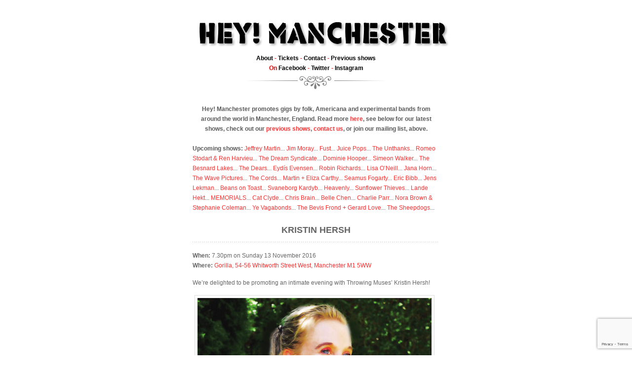

--- FILE ---
content_type: text/html; charset=UTF-8
request_url: https://www.heymanchester.com/kristin-hersh
body_size: 41543
content:
<!DOCTYPE html PUBLIC "-//W3C//DTD XHTML 1.0 Transitional//EN"
    "http://www.w3.org/TR/xhtml1/DTD/xhtml1-transitional.dtd">
<html xmlns="http://www.w3.org/1999/xhtml">
<head profile="http://gmpg.org/xfn/11">
<meta http-equiv="Content-Type" content="text/html; charset=UTF-8" />
<title>
	Kristin Hersh | Hey! Manchester |  Hey! Manchester | Americana, folk, indie and alternative gig promoters in the rainy city</title>	


<style type="text/css" media="screen">
		@import url( https://www.heymanchester.com/wp/wp-content/themes/merdeka/style.css?v=1.3 );
	</style>

<meta name='robots' content='index, follow, max-image-preview:large, max-snippet:-1, max-video-preview:-1' />

	<!-- This site is optimized with the Yoast SEO plugin v26.6 - https://yoast.com/wordpress/plugins/seo/ -->
	<link rel="canonical" href="https://www.heymanchester.com/kristin-hersh" />
	<meta property="og:locale" content="en_US" />
	<meta property="og:type" content="article" />
	<meta property="og:title" content="Kristin Hersh | Hey! Manchester" />
	<meta property="og:description" content="When: 7.30pm on Sunday 13 November 2016 Where: Gorilla, 54-56 Whitworth Street West, Manchester M1 5WW We&#8217;re delighted to be promoting an intimate evening with Throwing Muses&#8217; Kristin Hersh! The immensely talented Kristin Hersh returns again to the UK for a rare solo tour in support of her critically acclaimed new double CD and book, Wyatt At The [&hellip;]" />
	<meta property="og:url" content="https://www.heymanchester.com/kristin-hersh" />
	<meta property="og:site_name" content="Hey! Manchester" />
	<meta property="article:publisher" content="https://www.facebook.com/heymanchester/" />
	<meta property="article:published_time" content="2006-11-09T12:03:56+00:00" />
	<meta property="article:modified_time" content="2016-11-14T12:35:04+00:00" />
	<meta property="og:image" content="http://www.heymanchester.com/wp/files/Kristin-Hersh-Gorilla-Manchester.jpg" />
	<meta name="author" content="Webmaster" />
	<meta name="twitter:card" content="summary_large_image" />
	<meta name="twitter:creator" content="@heymanchester" />
	<meta name="twitter:site" content="@heymanchester" />
	<meta name="twitter:label1" content="Written by" />
	<meta name="twitter:data1" content="Webmaster" />
	<meta name="twitter:label2" content="Est. reading time" />
	<meta name="twitter:data2" content="1 minute" />
	<script type="application/ld+json" class="yoast-schema-graph">{"@context":"https://schema.org","@graph":[{"@type":"Article","@id":"https://www.heymanchester.com/kristin-hersh#article","isPartOf":{"@id":"https://www.heymanchester.com/kristin-hersh"},"author":{"name":"Webmaster","@id":"https://www.heymanchester.com/#/schema/person/325b7a5d7ff174d881afe84e21a224aa"},"headline":"Kristin Hersh","datePublished":"2006-11-09T12:03:56+00:00","dateModified":"2016-11-14T12:35:04+00:00","mainEntityOfPage":{"@id":"https://www.heymanchester.com/kristin-hersh"},"wordCount":224,"publisher":{"@id":"https://www.heymanchester.com/#organization"},"image":{"@id":"https://www.heymanchester.com/kristin-hersh#primaryimage"},"thumbnailUrl":"http://www.heymanchester.com/wp/files/Kristin-Hersh-Gorilla-Manchester.jpg","articleSection":["Previous"],"inLanguage":"en-US"},{"@type":"WebPage","@id":"https://www.heymanchester.com/kristin-hersh","url":"https://www.heymanchester.com/kristin-hersh","name":"Kristin Hersh | Hey! Manchester","isPartOf":{"@id":"https://www.heymanchester.com/#website"},"primaryImageOfPage":{"@id":"https://www.heymanchester.com/kristin-hersh#primaryimage"},"image":{"@id":"https://www.heymanchester.com/kristin-hersh#primaryimage"},"thumbnailUrl":"http://www.heymanchester.com/wp/files/Kristin-Hersh-Gorilla-Manchester.jpg","datePublished":"2006-11-09T12:03:56+00:00","dateModified":"2016-11-14T12:35:04+00:00","breadcrumb":{"@id":"https://www.heymanchester.com/kristin-hersh#breadcrumb"},"inLanguage":"en-US","potentialAction":[{"@type":"ReadAction","target":["https://www.heymanchester.com/kristin-hersh"]}]},{"@type":"ImageObject","inLanguage":"en-US","@id":"https://www.heymanchester.com/kristin-hersh#primaryimage","url":"http://www.heymanchester.com/wp/files/Kristin-Hersh-Gorilla-Manchester.jpg","contentUrl":"http://www.heymanchester.com/wp/files/Kristin-Hersh-Gorilla-Manchester.jpg"},{"@type":"BreadcrumbList","@id":"https://www.heymanchester.com/kristin-hersh#breadcrumb","itemListElement":[{"@type":"ListItem","position":1,"name":"Home","item":"https://www.heymanchester.com/"},{"@type":"ListItem","position":2,"name":"Kristin Hersh"}]},{"@type":"WebSite","@id":"https://www.heymanchester.com/#website","url":"https://www.heymanchester.com/","name":"Hey! Manchester","description":"Americana, folk, indie and alternative gig promoters in the rainy city","publisher":{"@id":"https://www.heymanchester.com/#organization"},"potentialAction":[{"@type":"SearchAction","target":{"@type":"EntryPoint","urlTemplate":"https://www.heymanchester.com/?s={search_term_string}"},"query-input":{"@type":"PropertyValueSpecification","valueRequired":true,"valueName":"search_term_string"}}],"inLanguage":"en-US"},{"@type":"Organization","@id":"https://www.heymanchester.com/#organization","name":"Hey! Manchester","url":"https://www.heymanchester.com/","logo":{"@type":"ImageObject","inLanguage":"en-US","@id":"https://www.heymanchester.com/#/schema/logo/image/","url":"https://www.heymanchester.com/wp/files/hey-manchester-logo-SQUARE.png","contentUrl":"https://www.heymanchester.com/wp/files/hey-manchester-logo-SQUARE.png","width":564,"height":564,"caption":"Hey! Manchester"},"image":{"@id":"https://www.heymanchester.com/#/schema/logo/image/"},"sameAs":["https://www.facebook.com/heymanchester/","https://x.com/heymanchester"]},{"@type":"Person","@id":"https://www.heymanchester.com/#/schema/person/325b7a5d7ff174d881afe84e21a224aa","name":"Webmaster","image":{"@type":"ImageObject","inLanguage":"en-US","@id":"https://www.heymanchester.com/#/schema/person/image/","url":"https://secure.gravatar.com/avatar/56e5eba5eb1844fb40d4ef6850aa1a5bc1886627dcabb46c7e6914b92fc52545?s=96&d=mm&r=g","contentUrl":"https://secure.gravatar.com/avatar/56e5eba5eb1844fb40d4ef6850aa1a5bc1886627dcabb46c7e6914b92fc52545?s=96&d=mm&r=g","caption":"Webmaster"}}]}</script>
	<!-- / Yoast SEO plugin. -->


<link rel="alternate" type="application/rss+xml" title="Hey! Manchester &raquo; Kristin Hersh Comments Feed" href="https://www.heymanchester.com/kristin-hersh/feed" />
<link rel="alternate" title="oEmbed (JSON)" type="application/json+oembed" href="https://www.heymanchester.com/wp-json/oembed/1.0/embed?url=https%3A%2F%2Fwww.heymanchester.com%2Fkristin-hersh" />
<link rel="alternate" title="oEmbed (XML)" type="text/xml+oembed" href="https://www.heymanchester.com/wp-json/oembed/1.0/embed?url=https%3A%2F%2Fwww.heymanchester.com%2Fkristin-hersh&#038;format=xml" />
<style id='wp-img-auto-sizes-contain-inline-css' type='text/css'>
img:is([sizes=auto i],[sizes^="auto," i]){contain-intrinsic-size:3000px 1500px}
/*# sourceURL=wp-img-auto-sizes-contain-inline-css */
</style>
<style id='wp-emoji-styles-inline-css' type='text/css'>

	img.wp-smiley, img.emoji {
		display: inline !important;
		border: none !important;
		box-shadow: none !important;
		height: 1em !important;
		width: 1em !important;
		margin: 0 0.07em !important;
		vertical-align: -0.1em !important;
		background: none !important;
		padding: 0 !important;
	}
/*# sourceURL=wp-emoji-styles-inline-css */
</style>
<style id='wp-block-library-inline-css' type='text/css'>
:root{--wp-block-synced-color:#7a00df;--wp-block-synced-color--rgb:122,0,223;--wp-bound-block-color:var(--wp-block-synced-color);--wp-editor-canvas-background:#ddd;--wp-admin-theme-color:#007cba;--wp-admin-theme-color--rgb:0,124,186;--wp-admin-theme-color-darker-10:#006ba1;--wp-admin-theme-color-darker-10--rgb:0,107,160.5;--wp-admin-theme-color-darker-20:#005a87;--wp-admin-theme-color-darker-20--rgb:0,90,135;--wp-admin-border-width-focus:2px}@media (min-resolution:192dpi){:root{--wp-admin-border-width-focus:1.5px}}.wp-element-button{cursor:pointer}:root .has-very-light-gray-background-color{background-color:#eee}:root .has-very-dark-gray-background-color{background-color:#313131}:root .has-very-light-gray-color{color:#eee}:root .has-very-dark-gray-color{color:#313131}:root .has-vivid-green-cyan-to-vivid-cyan-blue-gradient-background{background:linear-gradient(135deg,#00d084,#0693e3)}:root .has-purple-crush-gradient-background{background:linear-gradient(135deg,#34e2e4,#4721fb 50%,#ab1dfe)}:root .has-hazy-dawn-gradient-background{background:linear-gradient(135deg,#faaca8,#dad0ec)}:root .has-subdued-olive-gradient-background{background:linear-gradient(135deg,#fafae1,#67a671)}:root .has-atomic-cream-gradient-background{background:linear-gradient(135deg,#fdd79a,#004a59)}:root .has-nightshade-gradient-background{background:linear-gradient(135deg,#330968,#31cdcf)}:root .has-midnight-gradient-background{background:linear-gradient(135deg,#020381,#2874fc)}:root{--wp--preset--font-size--normal:16px;--wp--preset--font-size--huge:42px}.has-regular-font-size{font-size:1em}.has-larger-font-size{font-size:2.625em}.has-normal-font-size{font-size:var(--wp--preset--font-size--normal)}.has-huge-font-size{font-size:var(--wp--preset--font-size--huge)}.has-text-align-center{text-align:center}.has-text-align-left{text-align:left}.has-text-align-right{text-align:right}.has-fit-text{white-space:nowrap!important}#end-resizable-editor-section{display:none}.aligncenter{clear:both}.items-justified-left{justify-content:flex-start}.items-justified-center{justify-content:center}.items-justified-right{justify-content:flex-end}.items-justified-space-between{justify-content:space-between}.screen-reader-text{border:0;clip-path:inset(50%);height:1px;margin:-1px;overflow:hidden;padding:0;position:absolute;width:1px;word-wrap:normal!important}.screen-reader-text:focus{background-color:#ddd;clip-path:none;color:#444;display:block;font-size:1em;height:auto;left:5px;line-height:normal;padding:15px 23px 14px;text-decoration:none;top:5px;width:auto;z-index:100000}html :where(.has-border-color){border-style:solid}html :where([style*=border-top-color]){border-top-style:solid}html :where([style*=border-right-color]){border-right-style:solid}html :where([style*=border-bottom-color]){border-bottom-style:solid}html :where([style*=border-left-color]){border-left-style:solid}html :where([style*=border-width]){border-style:solid}html :where([style*=border-top-width]){border-top-style:solid}html :where([style*=border-right-width]){border-right-style:solid}html :where([style*=border-bottom-width]){border-bottom-style:solid}html :where([style*=border-left-width]){border-left-style:solid}html :where(img[class*=wp-image-]){height:auto;max-width:100%}:where(figure){margin:0 0 1em}html :where(.is-position-sticky){--wp-admin--admin-bar--position-offset:var(--wp-admin--admin-bar--height,0px)}@media screen and (max-width:600px){html :where(.is-position-sticky){--wp-admin--admin-bar--position-offset:0px}}

/*# sourceURL=wp-block-library-inline-css */
</style><style id='global-styles-inline-css' type='text/css'>
:root{--wp--preset--aspect-ratio--square: 1;--wp--preset--aspect-ratio--4-3: 4/3;--wp--preset--aspect-ratio--3-4: 3/4;--wp--preset--aspect-ratio--3-2: 3/2;--wp--preset--aspect-ratio--2-3: 2/3;--wp--preset--aspect-ratio--16-9: 16/9;--wp--preset--aspect-ratio--9-16: 9/16;--wp--preset--color--black: #000000;--wp--preset--color--cyan-bluish-gray: #abb8c3;--wp--preset--color--white: #ffffff;--wp--preset--color--pale-pink: #f78da7;--wp--preset--color--vivid-red: #cf2e2e;--wp--preset--color--luminous-vivid-orange: #ff6900;--wp--preset--color--luminous-vivid-amber: #fcb900;--wp--preset--color--light-green-cyan: #7bdcb5;--wp--preset--color--vivid-green-cyan: #00d084;--wp--preset--color--pale-cyan-blue: #8ed1fc;--wp--preset--color--vivid-cyan-blue: #0693e3;--wp--preset--color--vivid-purple: #9b51e0;--wp--preset--gradient--vivid-cyan-blue-to-vivid-purple: linear-gradient(135deg,rgb(6,147,227) 0%,rgb(155,81,224) 100%);--wp--preset--gradient--light-green-cyan-to-vivid-green-cyan: linear-gradient(135deg,rgb(122,220,180) 0%,rgb(0,208,130) 100%);--wp--preset--gradient--luminous-vivid-amber-to-luminous-vivid-orange: linear-gradient(135deg,rgb(252,185,0) 0%,rgb(255,105,0) 100%);--wp--preset--gradient--luminous-vivid-orange-to-vivid-red: linear-gradient(135deg,rgb(255,105,0) 0%,rgb(207,46,46) 100%);--wp--preset--gradient--very-light-gray-to-cyan-bluish-gray: linear-gradient(135deg,rgb(238,238,238) 0%,rgb(169,184,195) 100%);--wp--preset--gradient--cool-to-warm-spectrum: linear-gradient(135deg,rgb(74,234,220) 0%,rgb(151,120,209) 20%,rgb(207,42,186) 40%,rgb(238,44,130) 60%,rgb(251,105,98) 80%,rgb(254,248,76) 100%);--wp--preset--gradient--blush-light-purple: linear-gradient(135deg,rgb(255,206,236) 0%,rgb(152,150,240) 100%);--wp--preset--gradient--blush-bordeaux: linear-gradient(135deg,rgb(254,205,165) 0%,rgb(254,45,45) 50%,rgb(107,0,62) 100%);--wp--preset--gradient--luminous-dusk: linear-gradient(135deg,rgb(255,203,112) 0%,rgb(199,81,192) 50%,rgb(65,88,208) 100%);--wp--preset--gradient--pale-ocean: linear-gradient(135deg,rgb(255,245,203) 0%,rgb(182,227,212) 50%,rgb(51,167,181) 100%);--wp--preset--gradient--electric-grass: linear-gradient(135deg,rgb(202,248,128) 0%,rgb(113,206,126) 100%);--wp--preset--gradient--midnight: linear-gradient(135deg,rgb(2,3,129) 0%,rgb(40,116,252) 100%);--wp--preset--font-size--small: 13px;--wp--preset--font-size--medium: 20px;--wp--preset--font-size--large: 36px;--wp--preset--font-size--x-large: 42px;--wp--preset--spacing--20: 0.44rem;--wp--preset--spacing--30: 0.67rem;--wp--preset--spacing--40: 1rem;--wp--preset--spacing--50: 1.5rem;--wp--preset--spacing--60: 2.25rem;--wp--preset--spacing--70: 3.38rem;--wp--preset--spacing--80: 5.06rem;--wp--preset--shadow--natural: 6px 6px 9px rgba(0, 0, 0, 0.2);--wp--preset--shadow--deep: 12px 12px 50px rgba(0, 0, 0, 0.4);--wp--preset--shadow--sharp: 6px 6px 0px rgba(0, 0, 0, 0.2);--wp--preset--shadow--outlined: 6px 6px 0px -3px rgb(255, 255, 255), 6px 6px rgb(0, 0, 0);--wp--preset--shadow--crisp: 6px 6px 0px rgb(0, 0, 0);}:where(.is-layout-flex){gap: 0.5em;}:where(.is-layout-grid){gap: 0.5em;}body .is-layout-flex{display: flex;}.is-layout-flex{flex-wrap: wrap;align-items: center;}.is-layout-flex > :is(*, div){margin: 0;}body .is-layout-grid{display: grid;}.is-layout-grid > :is(*, div){margin: 0;}:where(.wp-block-columns.is-layout-flex){gap: 2em;}:where(.wp-block-columns.is-layout-grid){gap: 2em;}:where(.wp-block-post-template.is-layout-flex){gap: 1.25em;}:where(.wp-block-post-template.is-layout-grid){gap: 1.25em;}.has-black-color{color: var(--wp--preset--color--black) !important;}.has-cyan-bluish-gray-color{color: var(--wp--preset--color--cyan-bluish-gray) !important;}.has-white-color{color: var(--wp--preset--color--white) !important;}.has-pale-pink-color{color: var(--wp--preset--color--pale-pink) !important;}.has-vivid-red-color{color: var(--wp--preset--color--vivid-red) !important;}.has-luminous-vivid-orange-color{color: var(--wp--preset--color--luminous-vivid-orange) !important;}.has-luminous-vivid-amber-color{color: var(--wp--preset--color--luminous-vivid-amber) !important;}.has-light-green-cyan-color{color: var(--wp--preset--color--light-green-cyan) !important;}.has-vivid-green-cyan-color{color: var(--wp--preset--color--vivid-green-cyan) !important;}.has-pale-cyan-blue-color{color: var(--wp--preset--color--pale-cyan-blue) !important;}.has-vivid-cyan-blue-color{color: var(--wp--preset--color--vivid-cyan-blue) !important;}.has-vivid-purple-color{color: var(--wp--preset--color--vivid-purple) !important;}.has-black-background-color{background-color: var(--wp--preset--color--black) !important;}.has-cyan-bluish-gray-background-color{background-color: var(--wp--preset--color--cyan-bluish-gray) !important;}.has-white-background-color{background-color: var(--wp--preset--color--white) !important;}.has-pale-pink-background-color{background-color: var(--wp--preset--color--pale-pink) !important;}.has-vivid-red-background-color{background-color: var(--wp--preset--color--vivid-red) !important;}.has-luminous-vivid-orange-background-color{background-color: var(--wp--preset--color--luminous-vivid-orange) !important;}.has-luminous-vivid-amber-background-color{background-color: var(--wp--preset--color--luminous-vivid-amber) !important;}.has-light-green-cyan-background-color{background-color: var(--wp--preset--color--light-green-cyan) !important;}.has-vivid-green-cyan-background-color{background-color: var(--wp--preset--color--vivid-green-cyan) !important;}.has-pale-cyan-blue-background-color{background-color: var(--wp--preset--color--pale-cyan-blue) !important;}.has-vivid-cyan-blue-background-color{background-color: var(--wp--preset--color--vivid-cyan-blue) !important;}.has-vivid-purple-background-color{background-color: var(--wp--preset--color--vivid-purple) !important;}.has-black-border-color{border-color: var(--wp--preset--color--black) !important;}.has-cyan-bluish-gray-border-color{border-color: var(--wp--preset--color--cyan-bluish-gray) !important;}.has-white-border-color{border-color: var(--wp--preset--color--white) !important;}.has-pale-pink-border-color{border-color: var(--wp--preset--color--pale-pink) !important;}.has-vivid-red-border-color{border-color: var(--wp--preset--color--vivid-red) !important;}.has-luminous-vivid-orange-border-color{border-color: var(--wp--preset--color--luminous-vivid-orange) !important;}.has-luminous-vivid-amber-border-color{border-color: var(--wp--preset--color--luminous-vivid-amber) !important;}.has-light-green-cyan-border-color{border-color: var(--wp--preset--color--light-green-cyan) !important;}.has-vivid-green-cyan-border-color{border-color: var(--wp--preset--color--vivid-green-cyan) !important;}.has-pale-cyan-blue-border-color{border-color: var(--wp--preset--color--pale-cyan-blue) !important;}.has-vivid-cyan-blue-border-color{border-color: var(--wp--preset--color--vivid-cyan-blue) !important;}.has-vivid-purple-border-color{border-color: var(--wp--preset--color--vivid-purple) !important;}.has-vivid-cyan-blue-to-vivid-purple-gradient-background{background: var(--wp--preset--gradient--vivid-cyan-blue-to-vivid-purple) !important;}.has-light-green-cyan-to-vivid-green-cyan-gradient-background{background: var(--wp--preset--gradient--light-green-cyan-to-vivid-green-cyan) !important;}.has-luminous-vivid-amber-to-luminous-vivid-orange-gradient-background{background: var(--wp--preset--gradient--luminous-vivid-amber-to-luminous-vivid-orange) !important;}.has-luminous-vivid-orange-to-vivid-red-gradient-background{background: var(--wp--preset--gradient--luminous-vivid-orange-to-vivid-red) !important;}.has-very-light-gray-to-cyan-bluish-gray-gradient-background{background: var(--wp--preset--gradient--very-light-gray-to-cyan-bluish-gray) !important;}.has-cool-to-warm-spectrum-gradient-background{background: var(--wp--preset--gradient--cool-to-warm-spectrum) !important;}.has-blush-light-purple-gradient-background{background: var(--wp--preset--gradient--blush-light-purple) !important;}.has-blush-bordeaux-gradient-background{background: var(--wp--preset--gradient--blush-bordeaux) !important;}.has-luminous-dusk-gradient-background{background: var(--wp--preset--gradient--luminous-dusk) !important;}.has-pale-ocean-gradient-background{background: var(--wp--preset--gradient--pale-ocean) !important;}.has-electric-grass-gradient-background{background: var(--wp--preset--gradient--electric-grass) !important;}.has-midnight-gradient-background{background: var(--wp--preset--gradient--midnight) !important;}.has-small-font-size{font-size: var(--wp--preset--font-size--small) !important;}.has-medium-font-size{font-size: var(--wp--preset--font-size--medium) !important;}.has-large-font-size{font-size: var(--wp--preset--font-size--large) !important;}.has-x-large-font-size{font-size: var(--wp--preset--font-size--x-large) !important;}
/*# sourceURL=global-styles-inline-css */
</style>

<style id='classic-theme-styles-inline-css' type='text/css'>
/*! This file is auto-generated */
.wp-block-button__link{color:#fff;background-color:#32373c;border-radius:9999px;box-shadow:none;text-decoration:none;padding:calc(.667em + 2px) calc(1.333em + 2px);font-size:1.125em}.wp-block-file__button{background:#32373c;color:#fff;text-decoration:none}
/*# sourceURL=/wp-includes/css/classic-themes.min.css */
</style>
<link rel='stylesheet' id='contact-form-7-css' href='https://www.heymanchester.com/wp/wp-content/plugins/contact-form-7/includes/css/styles.css?ver=6.1.4' type='text/css' media='all' />
<script type="text/javascript" id="altcha-widget-custom-options-js-after">
/* <![CDATA[ */
(() => { window.ALTCHA_WIDGET_ATTRS = {"challengeurl":"https:\/\/www.heymanchester.com\/wp-json\/altcha\/v1\/challenge","strings":"{\"error\":\"Verification failed. Try again later.\",\"footer\":\"Protected by <a href=\\\"https:\\\/\\\/altcha.org\\\/\\\" target=\\\"_blank\\\">ALTCHA<\\\/a>\",\"label\":\"I'm not a robot\",\"verified\":\"Verified\",\"verifying\":\"Verifying...\",\"waitAlert\":\"Verifying... please wait.\"}","hidefooter":"1"}; })();
//# sourceURL=altcha-widget-custom-options-js-after
/* ]]> */
</script>
<link rel="https://api.w.org/" href="https://www.heymanchester.com/wp-json/" /><link rel="alternate" title="JSON" type="application/json" href="https://www.heymanchester.com/wp-json/wp/v2/posts/8283" /><link rel="EditURI" type="application/rsd+xml" title="RSD" href="https://www.heymanchester.com/wp/xmlrpc.php?rsd" />
<meta name="generator" content="WordPress 6.9" />
<link rel='shortlink' href='https://www.heymanchester.com/?p=8283' />
<!-- HFCM by 99 Robots - Snippet # 1: GA4 -->
<!-- Global site tag (gtag.js) - Google Analytics -->
<script async src="https://www.googletagmanager.com/gtag/js?id=UA-1588951-2"></script>
<script>
  window.dataLayer = window.dataLayer || [];
  function gtag(){dataLayer.push(arguments);}
  gtag('js', new Date());
  gtag('config', 'UA-1588951-2');
  gtag('config', 'G-RFR6EZV3QP');
</script>
<!-- /end HFCM by 99 Robots -->

</head>
<body>
<!--<div id="js">
<a id="toggle" href="#" onclick="toggelopen()" title="" >Click here</a></div>-->
<div id="container">
<div id="header">
<h1><a href="https://www.heymanchester.com" ><center><img src="https://www.heymanchester.com/webimg/heyman.png" border="0" style="border: 0px;"></center></a>
</h1><!--[if IE]>
<style>
#mc_embed_signup fieldset {
position: relative;
}
#mc_embed_signup legend {
position: absolute;
top: 1em;
left: .2em;
}
</style>
<![endif]--> 



<strong><a href="http://www.heymanchester.com/about">About</a> - <a href="http://heymanchester.seetickets.com/promoter/hey-manchester/6063/default/1/200">Tickets</a> - <a href="http://www.heymanchester.com/about#contact">Contact</a> - <a href="http://www.heymanchester.com/previous-shows">Previous shows</a><br />
On <a href="https://www.facebook.com/groups/41932213448/">Facebook</a> - <a href="http://www.twitter.com/heymanchester">Twitter</a><!-- - <a href="https://detour.songkick.com/users/heymanchester">Songkick Detour</a>--> - <a href="https://www.instagram.com/heymcrgigs/">Instagram</a></strong>
</div>
<center><br>
<strong>Hey! Manchester promotes gigs by folk, Americana and experimental bands from around the world in Manchester, England. Read more <a href="http://www.heymanchester.com/about">here</a>, see below for our latest shows, check out our <a href="http://www.heymanchester.com/previous-shows">previous shows</a>, <a href="http://www.heymanchester.com/about#contact">contact us</a>, or join our mailing list, above.</strong>
<br><br>
</center>

<strong>Upcoming shows:</strong>  	<a href='https://www.heymanchester.com/jeffrey-martin-2'>Jeffrey Martin</a>...
	<a href='https://www.heymanchester.com/jim-moray-2'>Jim Moray</a>...
	<a href='https://www.heymanchester.com/fust'>Fust</a>...
	<a href='https://www.heymanchester.com/juice-pops'>Juice Pops</a>...
	<a href='https://www.heymanchester.com/the-unthanks-7'>The Unthanks</a>...
	<a href='https://www.heymanchester.com/romeo-stodart-ren-harvieu-2'>Romeo Stodart &#038; Ren Harvieu</a>...
	<a href='https://www.heymanchester.com/the-dream-syndicate-2'>The Dream Syndicate</a>...
	<a href='https://www.heymanchester.com/dominie-hooper-2'>Dominie Hooper</a>...
	<a href='https://www.heymanchester.com/simeon-walker-2'>Simeon Walker</a>...
	<a href='https://www.heymanchester.com/the-besnard-lakes-6'>The Besnard Lakes</a>...
	<a href='https://www.heymanchester.com/the-dears-3'>The Dears</a>...
	<a href='https://www.heymanchester.com/eydis-evensen'>Eydís Evensen</a>...
	<a href='https://www.heymanchester.com/robin-richards-2'>Robin Richards</a>...
	<a href='https://www.heymanchester.com/lisa-oneill'>Lisa O&#8217;Neill</a>...
	<a href='https://www.heymanchester.com/jana-horn'>Jana Horn</a>...
	<a href='https://www.heymanchester.com/the-wave-pictures-15'>The Wave Pictures</a>...
	<a href='https://www.heymanchester.com/the-cords'>The Cords</a>...
	<a href='https://www.heymanchester.com/martin-eliza-carthy'>Martin + Eliza Carthy</a>...
	<a href='https://www.heymanchester.com/seamus-fogarty-2'>Seamus Fogarty</a>...
	<a href='https://www.heymanchester.com/eric-bibb-2'>Eric Bibb</a>...
	<a href='https://www.heymanchester.com/jens-lekman-8'>Jens Lekman</a>...
	<a href='https://www.heymanchester.com/beans-on-toast-14'>Beans on Toast</a>...
	<a href='https://www.heymanchester.com/svaneborg-kardyb-2'>Svaneborg Kardyb</a>...
	<a href='https://www.heymanchester.com/heavenly'>Heavenly</a>...
	<a href='https://www.heymanchester.com/sunflower-thieves'>Sunflower Thieves</a>...
	<a href='https://www.heymanchester.com/lande-hekt-2'>Lande Hekt</a>...
	<a href='https://www.heymanchester.com/memorials'>MEMORIALS</a>...
	<a href='https://www.heymanchester.com/cat-clyde-2'>Cat Clyde</a>...
	<a href='https://www.heymanchester.com/chris-brain-3'>Chris Brain</a>...
	<a href='https://www.heymanchester.com/belle-chen'>Belle Chen</a>...
	<a href='https://www.heymanchester.com/charlie-parr-3'>Charlie Parr</a>...
	<a href='https://www.heymanchester.com/nora-brown-stephanie-coleman'>Nora Brown &#038; Stephanie Coleman</a>...
	<a href='https://www.heymanchester.com/ye-vagabonds-4'>Ye Vagabonds</a>...
	<a href='https://www.heymanchester.com/the-bevis-frond-gerard-love'>The Bevis Frond + Gerard Love</a>...
	<a href='https://www.heymanchester.com/the-sheepdogs-8'>The Sheepdogs</a>...
<div class="clear"></div>



<div class="entry">

<div class="info"><h2><a href="https://www.heymanchester.com/kristin-hersh#info" rel="bookmark" id="info">Kristin Hersh</a></h2>
</div>
<div class="clear"></div>
</div>


<div class="post">
		<p><strong>When:</strong> 7.30pm on Sunday 13 November 2016<br />
<strong>Where:</strong> <a href="https://maps.google.co.uk/maps?q=54-56+Whitworth+Street+West,+Manchester,+M1+5WW&amp;hnear=54-56+Whitworth+St+W,+Manchester+M1+5WW,+United+Kingdom&amp;gl=uk&amp;t=m&amp;z=16">Gorilla, 54-56 Whitworth Street West, Manchester M1 5WW</a></p>
<p>We&#8217;re delighted to be promoting an intimate evening with Throwing Muses&#8217; Kristin Hersh!</p>
<p><img fetchpriority="high" decoding="async" class="alignnone size-full wp-image-8284" src="http://www.heymanchester.com/wp/files/Kristin-Hersh-Gorilla-Manchester.jpg" alt="Kristin-Hersh-Gorilla-Manchester" width="474" height="361" srcset="https://www.heymanchester.com/wp/files/Kristin-Hersh-Gorilla-Manchester.jpg 474w, https://www.heymanchester.com/wp/files/Kristin-Hersh-Gorilla-Manchester-394x300.jpg 394w" sizes="(max-width: 474px) 100vw, 474px" /></p>
<p>The immensely talented <strong><a href="http://www.kristinhersh.com/">Kristin Hersh</a></strong> returns again to the UK for a rare solo tour in support of her critically acclaimed new double CD and book, <strong>Wyatt At The Coyote Palace</strong> (Omnibus Press), due out 4 October.</p>
<p>From life as the reluctant front person for <strong>4AD’s Throwing Muses</strong> during the 1980s and 1990s, to the solo career that began with 1994’s <strong>Hips and Makers</strong>, to her power trio <strong>50FootWave</strong> and her new career as an author of memoirs <strong>Paradoxical Undressing</strong> and <strong>Don’t Suck, Don’t Die</strong>, Kristin never stops creating.</p>
<p><iframe title="Kristin Hersh - Your Ghost (Official Video)" width="500" height="375" src="https://www.youtube.com/embed/ZfW4-nP2G1Q?feature=oembed" frameborder="0" allow="accelerometer; autoplay; clipboard-write; encrypted-media; gyroscope; picture-in-picture; web-share" referrerpolicy="strict-origin-when-cross-origin" allowfullscreen></iframe></p>
<p>Wyatt is the third release in the groundbreaking book/CD format that Kristin began with her most recent solo album <strong>Crooked</strong> and the Throwing Muses 2013 release <strong>Purgatory/Paradise</strong>.</p>
<p>&#8216;An Evening with Kristin Hersh&#8217; includes readings and songs from her works spanning her entire career.</p>
<p>This intimate, seated show is a co-promotion with Please Please You.</p>
<p>AGE RESTRICTION: 14+. Under 16s must be accompanied by an adult</p>
<p><strong><a href="http://www.seetickets.com/event/kristin-hersh/gorilla/997348">Buy tickets now</a>. Tickets are available from Common (no booking fee), Piccadilly Records, Vinyl Exchange, <a href="https://billetto.co.uk/en/events/kristin-hersh">Billetto.co.uk</a>, <a href="https://www.wegottickets.com/event/368419">WeGotTickets.com</a>, <a href="http://www.ticketline.co.uk/">Ticketline.co.uk</a> and on 0871 220 0260.</strong></p>
<p><strong>Attend on: <a href="https://www.facebook.com/events/1143879882310776/">Facebook</a></strong></p>
        <br /><!-- Sharingbutton Facebook -->
<a class="resp-sharing-button__link" href="https://facebook.com/sharer/sharer.php?u=https%3A%2F%2Fwww.heymanchester.com%2Fkristin-hersh" target="_blank" aria-label="">
  <div class="resp-sharing-button resp-sharing-button--facebook resp-sharing-button--small"><div aria-hidden="true" class="resp-sharing-button__icon resp-sharing-button__icon--solid">
    <svg xmlns="http://www.w3.org/2000/svg" viewBox="0 0 24 24"><path d="M18.77 7.46H14.5v-1.9c0-.9.6-1.1 1-1.1h3V.5h-4.33C10.24.5 9.5 3.44 9.5 5.32v2.15h-3v4h3v12h5v-12h3.85l.42-4z"/></svg>
    </div>
  </div>
</a>

<!-- Sharingbutton Twitter -->
<a class="resp-sharing-button__link" href="https://twitter.com/intent/tweet/?text=Kristin%20Hersh&amp;url=https%3A%2F%2Fwww.heymanchester.com%2Fkristin-hersh" target="_blank" aria-label="">
  <div class="resp-sharing-button resp-sharing-button--twitter resp-sharing-button--small"><div aria-hidden="true" class="resp-sharing-button__icon resp-sharing-button__icon--solid">
    <svg xmlns="http://www.w3.org/2000/svg" viewBox="0 0 24 24"><path d="M23.44 4.83c-.8.37-1.5.38-2.22.02.93-.56.98-.96 1.32-2.02-.88.52-1.86.9-2.9 1.1-.82-.88-2-1.43-3.3-1.43-2.5 0-4.55 2.04-4.55 4.54 0 .36.03.7.1 1.04-3.77-.2-7.12-2-9.36-4.75-.4.67-.6 1.45-.6 2.3 0 1.56.8 2.95 2 3.77-.74-.03-1.44-.23-2.05-.57v.06c0 2.2 1.56 4.03 3.64 4.44-.67.2-1.37.2-2.06.08.58 1.8 2.26 3.12 4.25 3.16C5.78 18.1 3.37 18.74 1 18.46c2 1.3 4.4 2.04 6.97 2.04 8.35 0 12.92-6.92 12.92-12.93 0-.2 0-.4-.02-.6.9-.63 1.96-1.22 2.56-2.14z"/></svg>
    </div>
  </div>
</a>

<!-- Sharingbutton E-Mail -->
<a class="resp-sharing-button__link" href="mailto:?subject=Kristin%20Hersh&amp;body=https%3A%2F%2Fwww.heymanchester.com%2Fkristin-hersh" target="_self" aria-label="">
  <div class="resp-sharing-button resp-sharing-button--email resp-sharing-button--small"><div aria-hidden="true" class="resp-sharing-button__icon resp-sharing-button__icon--solid">
    <svg xmlns="http://www.w3.org/2000/svg" viewBox="0 0 24 24"><path d="M22 4H2C.9 4 0 4.9 0 6v12c0 1.1.9 2 2 2h20c1.1 0 2-.9 2-2V6c0-1.1-.9-2-2-2zM7.25 14.43l-3.5 2c-.08.05-.17.07-.25.07-.17 0-.34-.1-.43-.25-.14-.24-.06-.55.18-.68l3.5-2c.24-.14.55-.06.68.18.14.24.06.55-.18.68zm4.75.07c-.1 0-.2-.03-.27-.08l-8.5-5.5c-.23-.15-.3-.46-.15-.7.15-.22.46-.3.7-.14L12 13.4l8.23-5.32c.23-.15.54-.08.7.15.14.23.07.54-.16.7l-8.5 5.5c-.08.04-.17.07-.27.07zm8.93 1.75c-.1.16-.26.25-.43.25-.08 0-.17-.02-.25-.07l-3.5-2c-.24-.13-.32-.44-.18-.68s.44-.32.68-.18l3.5 2c.24.13.32.44.18.68z"/></svg>
    </div>
  </div>
</a>

        <br />
        <strong>All shows are 18+ unless otherwise stated.</strong>
</div>




<br />
	<div class="footer-upcoming">
		<strong>Upcoming shows:</strong>  	<a href='https://www.heymanchester.com/jeffrey-martin-2'>Jeffrey Martin</a>...
	<a href='https://www.heymanchester.com/jim-moray-2'>Jim Moray</a>...
	<a href='https://www.heymanchester.com/fust'>Fust</a>...
	<a href='https://www.heymanchester.com/juice-pops'>Juice Pops</a>...
	<a href='https://www.heymanchester.com/the-unthanks-7'>The Unthanks</a>...
	<a href='https://www.heymanchester.com/romeo-stodart-ren-harvieu-2'>Romeo Stodart &#038; Ren Harvieu</a>...
	<a href='https://www.heymanchester.com/the-dream-syndicate-2'>The Dream Syndicate</a>...
	<a href='https://www.heymanchester.com/dominie-hooper-2'>Dominie Hooper</a>...
	<a href='https://www.heymanchester.com/simeon-walker-2'>Simeon Walker</a>...
	<a href='https://www.heymanchester.com/the-besnard-lakes-6'>The Besnard Lakes</a>...
	<a href='https://www.heymanchester.com/the-dears-3'>The Dears</a>...
	<a href='https://www.heymanchester.com/eydis-evensen'>Eydís Evensen</a>...
	<a href='https://www.heymanchester.com/robin-richards-2'>Robin Richards</a>...
	<a href='https://www.heymanchester.com/lisa-oneill'>Lisa O&#8217;Neill</a>...
	<a href='https://www.heymanchester.com/jana-horn'>Jana Horn</a>...
	<a href='https://www.heymanchester.com/the-wave-pictures-15'>The Wave Pictures</a>...
	<a href='https://www.heymanchester.com/the-cords'>The Cords</a>...
	<a href='https://www.heymanchester.com/martin-eliza-carthy'>Martin + Eliza Carthy</a>...
	<a href='https://www.heymanchester.com/seamus-fogarty-2'>Seamus Fogarty</a>...
	<a href='https://www.heymanchester.com/eric-bibb-2'>Eric Bibb</a>...
	<a href='https://www.heymanchester.com/jens-lekman-8'>Jens Lekman</a>...
	<a href='https://www.heymanchester.com/beans-on-toast-14'>Beans on Toast</a>...
	<a href='https://www.heymanchester.com/svaneborg-kardyb-2'>Svaneborg Kardyb</a>...
	<a href='https://www.heymanchester.com/heavenly'>Heavenly</a>...
	<a href='https://www.heymanchester.com/sunflower-thieves'>Sunflower Thieves</a>...
	<a href='https://www.heymanchester.com/lande-hekt-2'>Lande Hekt</a>...
	<a href='https://www.heymanchester.com/memorials'>MEMORIALS</a>...
	<a href='https://www.heymanchester.com/cat-clyde-2'>Cat Clyde</a>...
	<a href='https://www.heymanchester.com/chris-brain-3'>Chris Brain</a>...
	<a href='https://www.heymanchester.com/belle-chen'>Belle Chen</a>...
	<a href='https://www.heymanchester.com/charlie-parr-3'>Charlie Parr</a>...
	<a href='https://www.heymanchester.com/nora-brown-stephanie-coleman'>Nora Brown &#038; Stephanie Coleman</a>...
	<a href='https://www.heymanchester.com/ye-vagabonds-4'>Ye Vagabonds</a>...
	<a href='https://www.heymanchester.com/the-bevis-frond-gerard-love'>The Bevis Frond + Gerard Love</a>...
	<a href='https://www.heymanchester.com/the-sheepdogs-8'>The Sheepdogs</a>...
	</div>
	<div class="clear"></div>
	<div>
		<!--<center><span style="font-size: 11px;">Hey! Manchester is supported by First Chop Brewing Arm.<br />
		<a href="http://www.heymanchester.com/first-chop-brewing-arm"><img src="http://www.heymanchester.com/wp/files/First-Chop-website.gif"></a>
		Read <a href="http://www.creativetourist.com/music/monthly-gig-guide/">our monthly gig guides on Creativetourist.com</a>.<br /></span></center>-->
	</div>
	<div id="header">
	</div>
</div>
<script type="speculationrules">
{"prefetch":[{"source":"document","where":{"and":[{"href_matches":"/*"},{"not":{"href_matches":["/wp/wp-*.php","/wp/wp-admin/*","/wp/files/*","/wp/wp-content/*","/wp/wp-content/plugins/*","/wp/wp-content/themes/merdeka/*","/*\\?(.+)"]}},{"not":{"selector_matches":"a[rel~=\"nofollow\"]"}},{"not":{"selector_matches":".no-prefetch, .no-prefetch a"}}]},"eagerness":"conservative"}]}
</script>
<script type="text/javascript" src="https://www.heymanchester.com/wp/wp-includes/js/dist/hooks.min.js?ver=dd5603f07f9220ed27f1" id="wp-hooks-js"></script>
<script type="text/javascript" src="https://www.heymanchester.com/wp/wp-includes/js/dist/i18n.min.js?ver=c26c3dc7bed366793375" id="wp-i18n-js"></script>
<script type="text/javascript" id="wp-i18n-js-after">
/* <![CDATA[ */
wp.i18n.setLocaleData( { 'text direction\u0004ltr': [ 'ltr' ] } );
//# sourceURL=wp-i18n-js-after
/* ]]> */
</script>
<script type="text/javascript" src="https://www.heymanchester.com/wp/wp-content/plugins/contact-form-7/includes/swv/js/index.js?ver=6.1.4" id="swv-js"></script>
<script type="text/javascript" id="contact-form-7-js-before">
/* <![CDATA[ */
var wpcf7 = {
    "api": {
        "root": "https:\/\/www.heymanchester.com\/wp-json\/",
        "namespace": "contact-form-7\/v1"
    }
};
//# sourceURL=contact-form-7-js-before
/* ]]> */
</script>
<script type="text/javascript" src="https://www.heymanchester.com/wp/wp-content/plugins/contact-form-7/includes/js/index.js?ver=6.1.4" id="contact-form-7-js"></script>
<script type="text/javascript" src="https://www.google.com/recaptcha/api.js?render=6LcEJ8sjAAAAAJhu7BxzwpT8PAP3w9XAOlJe6aBC&amp;ver=3.0" id="google-recaptcha-js"></script>
<script type="text/javascript" src="https://www.heymanchester.com/wp/wp-includes/js/dist/vendor/wp-polyfill.min.js?ver=3.15.0" id="wp-polyfill-js"></script>
<script type="text/javascript" id="wpcf7-recaptcha-js-before">
/* <![CDATA[ */
var wpcf7_recaptcha = {
    "sitekey": "6LcEJ8sjAAAAAJhu7BxzwpT8PAP3w9XAOlJe6aBC",
    "actions": {
        "homepage": "homepage",
        "contactform": "contactform"
    }
};
//# sourceURL=wpcf7-recaptcha-js-before
/* ]]> */
</script>
<script type="text/javascript" src="https://www.heymanchester.com/wp/wp-content/plugins/contact-form-7/modules/recaptcha/index.js?ver=6.1.4" id="wpcf7-recaptcha-js"></script>
<script id="wp-emoji-settings" type="application/json">
{"baseUrl":"https://s.w.org/images/core/emoji/17.0.2/72x72/","ext":".png","svgUrl":"https://s.w.org/images/core/emoji/17.0.2/svg/","svgExt":".svg","source":{"concatemoji":"https://www.heymanchester.com/wp/wp-includes/js/wp-emoji-release.min.js?ver=6.9"}}
</script>
<script type="module">
/* <![CDATA[ */
/*! This file is auto-generated */
const a=JSON.parse(document.getElementById("wp-emoji-settings").textContent),o=(window._wpemojiSettings=a,"wpEmojiSettingsSupports"),s=["flag","emoji"];function i(e){try{var t={supportTests:e,timestamp:(new Date).valueOf()};sessionStorage.setItem(o,JSON.stringify(t))}catch(e){}}function c(e,t,n){e.clearRect(0,0,e.canvas.width,e.canvas.height),e.fillText(t,0,0);t=new Uint32Array(e.getImageData(0,0,e.canvas.width,e.canvas.height).data);e.clearRect(0,0,e.canvas.width,e.canvas.height),e.fillText(n,0,0);const a=new Uint32Array(e.getImageData(0,0,e.canvas.width,e.canvas.height).data);return t.every((e,t)=>e===a[t])}function p(e,t){e.clearRect(0,0,e.canvas.width,e.canvas.height),e.fillText(t,0,0);var n=e.getImageData(16,16,1,1);for(let e=0;e<n.data.length;e++)if(0!==n.data[e])return!1;return!0}function u(e,t,n,a){switch(t){case"flag":return n(e,"\ud83c\udff3\ufe0f\u200d\u26a7\ufe0f","\ud83c\udff3\ufe0f\u200b\u26a7\ufe0f")?!1:!n(e,"\ud83c\udde8\ud83c\uddf6","\ud83c\udde8\u200b\ud83c\uddf6")&&!n(e,"\ud83c\udff4\udb40\udc67\udb40\udc62\udb40\udc65\udb40\udc6e\udb40\udc67\udb40\udc7f","\ud83c\udff4\u200b\udb40\udc67\u200b\udb40\udc62\u200b\udb40\udc65\u200b\udb40\udc6e\u200b\udb40\udc67\u200b\udb40\udc7f");case"emoji":return!a(e,"\ud83e\u1fac8")}return!1}function f(e,t,n,a){let r;const o=(r="undefined"!=typeof WorkerGlobalScope&&self instanceof WorkerGlobalScope?new OffscreenCanvas(300,150):document.createElement("canvas")).getContext("2d",{willReadFrequently:!0}),s=(o.textBaseline="top",o.font="600 32px Arial",{});return e.forEach(e=>{s[e]=t(o,e,n,a)}),s}function r(e){var t=document.createElement("script");t.src=e,t.defer=!0,document.head.appendChild(t)}a.supports={everything:!0,everythingExceptFlag:!0},new Promise(t=>{let n=function(){try{var e=JSON.parse(sessionStorage.getItem(o));if("object"==typeof e&&"number"==typeof e.timestamp&&(new Date).valueOf()<e.timestamp+604800&&"object"==typeof e.supportTests)return e.supportTests}catch(e){}return null}();if(!n){if("undefined"!=typeof Worker&&"undefined"!=typeof OffscreenCanvas&&"undefined"!=typeof URL&&URL.createObjectURL&&"undefined"!=typeof Blob)try{var e="postMessage("+f.toString()+"("+[JSON.stringify(s),u.toString(),c.toString(),p.toString()].join(",")+"));",a=new Blob([e],{type:"text/javascript"});const r=new Worker(URL.createObjectURL(a),{name:"wpTestEmojiSupports"});return void(r.onmessage=e=>{i(n=e.data),r.terminate(),t(n)})}catch(e){}i(n=f(s,u,c,p))}t(n)}).then(e=>{for(const n in e)a.supports[n]=e[n],a.supports.everything=a.supports.everything&&a.supports[n],"flag"!==n&&(a.supports.everythingExceptFlag=a.supports.everythingExceptFlag&&a.supports[n]);var t;a.supports.everythingExceptFlag=a.supports.everythingExceptFlag&&!a.supports.flag,a.supports.everything||((t=a.source||{}).concatemoji?r(t.concatemoji):t.wpemoji&&t.twemoji&&(r(t.twemoji),r(t.wpemoji)))});
//# sourceURL=https://www.heymanchester.com/wp/wp-includes/js/wp-emoji-loader.min.js
/* ]]> */
</script>
</body>
</html>

--- FILE ---
content_type: text/html; charset=utf-8
request_url: https://www.google.com/recaptcha/api2/anchor?ar=1&k=6LcEJ8sjAAAAAJhu7BxzwpT8PAP3w9XAOlJe6aBC&co=aHR0cHM6Ly93d3cuaGV5bWFuY2hlc3Rlci5jb206NDQz&hl=en&v=PoyoqOPhxBO7pBk68S4YbpHZ&size=invisible&anchor-ms=20000&execute-ms=30000&cb=sq6fypffodaw
body_size: 49538
content:
<!DOCTYPE HTML><html dir="ltr" lang="en"><head><meta http-equiv="Content-Type" content="text/html; charset=UTF-8">
<meta http-equiv="X-UA-Compatible" content="IE=edge">
<title>reCAPTCHA</title>
<style type="text/css">
/* cyrillic-ext */
@font-face {
  font-family: 'Roboto';
  font-style: normal;
  font-weight: 400;
  font-stretch: 100%;
  src: url(//fonts.gstatic.com/s/roboto/v48/KFO7CnqEu92Fr1ME7kSn66aGLdTylUAMa3GUBHMdazTgWw.woff2) format('woff2');
  unicode-range: U+0460-052F, U+1C80-1C8A, U+20B4, U+2DE0-2DFF, U+A640-A69F, U+FE2E-FE2F;
}
/* cyrillic */
@font-face {
  font-family: 'Roboto';
  font-style: normal;
  font-weight: 400;
  font-stretch: 100%;
  src: url(//fonts.gstatic.com/s/roboto/v48/KFO7CnqEu92Fr1ME7kSn66aGLdTylUAMa3iUBHMdazTgWw.woff2) format('woff2');
  unicode-range: U+0301, U+0400-045F, U+0490-0491, U+04B0-04B1, U+2116;
}
/* greek-ext */
@font-face {
  font-family: 'Roboto';
  font-style: normal;
  font-weight: 400;
  font-stretch: 100%;
  src: url(//fonts.gstatic.com/s/roboto/v48/KFO7CnqEu92Fr1ME7kSn66aGLdTylUAMa3CUBHMdazTgWw.woff2) format('woff2');
  unicode-range: U+1F00-1FFF;
}
/* greek */
@font-face {
  font-family: 'Roboto';
  font-style: normal;
  font-weight: 400;
  font-stretch: 100%;
  src: url(//fonts.gstatic.com/s/roboto/v48/KFO7CnqEu92Fr1ME7kSn66aGLdTylUAMa3-UBHMdazTgWw.woff2) format('woff2');
  unicode-range: U+0370-0377, U+037A-037F, U+0384-038A, U+038C, U+038E-03A1, U+03A3-03FF;
}
/* math */
@font-face {
  font-family: 'Roboto';
  font-style: normal;
  font-weight: 400;
  font-stretch: 100%;
  src: url(//fonts.gstatic.com/s/roboto/v48/KFO7CnqEu92Fr1ME7kSn66aGLdTylUAMawCUBHMdazTgWw.woff2) format('woff2');
  unicode-range: U+0302-0303, U+0305, U+0307-0308, U+0310, U+0312, U+0315, U+031A, U+0326-0327, U+032C, U+032F-0330, U+0332-0333, U+0338, U+033A, U+0346, U+034D, U+0391-03A1, U+03A3-03A9, U+03B1-03C9, U+03D1, U+03D5-03D6, U+03F0-03F1, U+03F4-03F5, U+2016-2017, U+2034-2038, U+203C, U+2040, U+2043, U+2047, U+2050, U+2057, U+205F, U+2070-2071, U+2074-208E, U+2090-209C, U+20D0-20DC, U+20E1, U+20E5-20EF, U+2100-2112, U+2114-2115, U+2117-2121, U+2123-214F, U+2190, U+2192, U+2194-21AE, U+21B0-21E5, U+21F1-21F2, U+21F4-2211, U+2213-2214, U+2216-22FF, U+2308-230B, U+2310, U+2319, U+231C-2321, U+2336-237A, U+237C, U+2395, U+239B-23B7, U+23D0, U+23DC-23E1, U+2474-2475, U+25AF, U+25B3, U+25B7, U+25BD, U+25C1, U+25CA, U+25CC, U+25FB, U+266D-266F, U+27C0-27FF, U+2900-2AFF, U+2B0E-2B11, U+2B30-2B4C, U+2BFE, U+3030, U+FF5B, U+FF5D, U+1D400-1D7FF, U+1EE00-1EEFF;
}
/* symbols */
@font-face {
  font-family: 'Roboto';
  font-style: normal;
  font-weight: 400;
  font-stretch: 100%;
  src: url(//fonts.gstatic.com/s/roboto/v48/KFO7CnqEu92Fr1ME7kSn66aGLdTylUAMaxKUBHMdazTgWw.woff2) format('woff2');
  unicode-range: U+0001-000C, U+000E-001F, U+007F-009F, U+20DD-20E0, U+20E2-20E4, U+2150-218F, U+2190, U+2192, U+2194-2199, U+21AF, U+21E6-21F0, U+21F3, U+2218-2219, U+2299, U+22C4-22C6, U+2300-243F, U+2440-244A, U+2460-24FF, U+25A0-27BF, U+2800-28FF, U+2921-2922, U+2981, U+29BF, U+29EB, U+2B00-2BFF, U+4DC0-4DFF, U+FFF9-FFFB, U+10140-1018E, U+10190-1019C, U+101A0, U+101D0-101FD, U+102E0-102FB, U+10E60-10E7E, U+1D2C0-1D2D3, U+1D2E0-1D37F, U+1F000-1F0FF, U+1F100-1F1AD, U+1F1E6-1F1FF, U+1F30D-1F30F, U+1F315, U+1F31C, U+1F31E, U+1F320-1F32C, U+1F336, U+1F378, U+1F37D, U+1F382, U+1F393-1F39F, U+1F3A7-1F3A8, U+1F3AC-1F3AF, U+1F3C2, U+1F3C4-1F3C6, U+1F3CA-1F3CE, U+1F3D4-1F3E0, U+1F3ED, U+1F3F1-1F3F3, U+1F3F5-1F3F7, U+1F408, U+1F415, U+1F41F, U+1F426, U+1F43F, U+1F441-1F442, U+1F444, U+1F446-1F449, U+1F44C-1F44E, U+1F453, U+1F46A, U+1F47D, U+1F4A3, U+1F4B0, U+1F4B3, U+1F4B9, U+1F4BB, U+1F4BF, U+1F4C8-1F4CB, U+1F4D6, U+1F4DA, U+1F4DF, U+1F4E3-1F4E6, U+1F4EA-1F4ED, U+1F4F7, U+1F4F9-1F4FB, U+1F4FD-1F4FE, U+1F503, U+1F507-1F50B, U+1F50D, U+1F512-1F513, U+1F53E-1F54A, U+1F54F-1F5FA, U+1F610, U+1F650-1F67F, U+1F687, U+1F68D, U+1F691, U+1F694, U+1F698, U+1F6AD, U+1F6B2, U+1F6B9-1F6BA, U+1F6BC, U+1F6C6-1F6CF, U+1F6D3-1F6D7, U+1F6E0-1F6EA, U+1F6F0-1F6F3, U+1F6F7-1F6FC, U+1F700-1F7FF, U+1F800-1F80B, U+1F810-1F847, U+1F850-1F859, U+1F860-1F887, U+1F890-1F8AD, U+1F8B0-1F8BB, U+1F8C0-1F8C1, U+1F900-1F90B, U+1F93B, U+1F946, U+1F984, U+1F996, U+1F9E9, U+1FA00-1FA6F, U+1FA70-1FA7C, U+1FA80-1FA89, U+1FA8F-1FAC6, U+1FACE-1FADC, U+1FADF-1FAE9, U+1FAF0-1FAF8, U+1FB00-1FBFF;
}
/* vietnamese */
@font-face {
  font-family: 'Roboto';
  font-style: normal;
  font-weight: 400;
  font-stretch: 100%;
  src: url(//fonts.gstatic.com/s/roboto/v48/KFO7CnqEu92Fr1ME7kSn66aGLdTylUAMa3OUBHMdazTgWw.woff2) format('woff2');
  unicode-range: U+0102-0103, U+0110-0111, U+0128-0129, U+0168-0169, U+01A0-01A1, U+01AF-01B0, U+0300-0301, U+0303-0304, U+0308-0309, U+0323, U+0329, U+1EA0-1EF9, U+20AB;
}
/* latin-ext */
@font-face {
  font-family: 'Roboto';
  font-style: normal;
  font-weight: 400;
  font-stretch: 100%;
  src: url(//fonts.gstatic.com/s/roboto/v48/KFO7CnqEu92Fr1ME7kSn66aGLdTylUAMa3KUBHMdazTgWw.woff2) format('woff2');
  unicode-range: U+0100-02BA, U+02BD-02C5, U+02C7-02CC, U+02CE-02D7, U+02DD-02FF, U+0304, U+0308, U+0329, U+1D00-1DBF, U+1E00-1E9F, U+1EF2-1EFF, U+2020, U+20A0-20AB, U+20AD-20C0, U+2113, U+2C60-2C7F, U+A720-A7FF;
}
/* latin */
@font-face {
  font-family: 'Roboto';
  font-style: normal;
  font-weight: 400;
  font-stretch: 100%;
  src: url(//fonts.gstatic.com/s/roboto/v48/KFO7CnqEu92Fr1ME7kSn66aGLdTylUAMa3yUBHMdazQ.woff2) format('woff2');
  unicode-range: U+0000-00FF, U+0131, U+0152-0153, U+02BB-02BC, U+02C6, U+02DA, U+02DC, U+0304, U+0308, U+0329, U+2000-206F, U+20AC, U+2122, U+2191, U+2193, U+2212, U+2215, U+FEFF, U+FFFD;
}
/* cyrillic-ext */
@font-face {
  font-family: 'Roboto';
  font-style: normal;
  font-weight: 500;
  font-stretch: 100%;
  src: url(//fonts.gstatic.com/s/roboto/v48/KFO7CnqEu92Fr1ME7kSn66aGLdTylUAMa3GUBHMdazTgWw.woff2) format('woff2');
  unicode-range: U+0460-052F, U+1C80-1C8A, U+20B4, U+2DE0-2DFF, U+A640-A69F, U+FE2E-FE2F;
}
/* cyrillic */
@font-face {
  font-family: 'Roboto';
  font-style: normal;
  font-weight: 500;
  font-stretch: 100%;
  src: url(//fonts.gstatic.com/s/roboto/v48/KFO7CnqEu92Fr1ME7kSn66aGLdTylUAMa3iUBHMdazTgWw.woff2) format('woff2');
  unicode-range: U+0301, U+0400-045F, U+0490-0491, U+04B0-04B1, U+2116;
}
/* greek-ext */
@font-face {
  font-family: 'Roboto';
  font-style: normal;
  font-weight: 500;
  font-stretch: 100%;
  src: url(//fonts.gstatic.com/s/roboto/v48/KFO7CnqEu92Fr1ME7kSn66aGLdTylUAMa3CUBHMdazTgWw.woff2) format('woff2');
  unicode-range: U+1F00-1FFF;
}
/* greek */
@font-face {
  font-family: 'Roboto';
  font-style: normal;
  font-weight: 500;
  font-stretch: 100%;
  src: url(//fonts.gstatic.com/s/roboto/v48/KFO7CnqEu92Fr1ME7kSn66aGLdTylUAMa3-UBHMdazTgWw.woff2) format('woff2');
  unicode-range: U+0370-0377, U+037A-037F, U+0384-038A, U+038C, U+038E-03A1, U+03A3-03FF;
}
/* math */
@font-face {
  font-family: 'Roboto';
  font-style: normal;
  font-weight: 500;
  font-stretch: 100%;
  src: url(//fonts.gstatic.com/s/roboto/v48/KFO7CnqEu92Fr1ME7kSn66aGLdTylUAMawCUBHMdazTgWw.woff2) format('woff2');
  unicode-range: U+0302-0303, U+0305, U+0307-0308, U+0310, U+0312, U+0315, U+031A, U+0326-0327, U+032C, U+032F-0330, U+0332-0333, U+0338, U+033A, U+0346, U+034D, U+0391-03A1, U+03A3-03A9, U+03B1-03C9, U+03D1, U+03D5-03D6, U+03F0-03F1, U+03F4-03F5, U+2016-2017, U+2034-2038, U+203C, U+2040, U+2043, U+2047, U+2050, U+2057, U+205F, U+2070-2071, U+2074-208E, U+2090-209C, U+20D0-20DC, U+20E1, U+20E5-20EF, U+2100-2112, U+2114-2115, U+2117-2121, U+2123-214F, U+2190, U+2192, U+2194-21AE, U+21B0-21E5, U+21F1-21F2, U+21F4-2211, U+2213-2214, U+2216-22FF, U+2308-230B, U+2310, U+2319, U+231C-2321, U+2336-237A, U+237C, U+2395, U+239B-23B7, U+23D0, U+23DC-23E1, U+2474-2475, U+25AF, U+25B3, U+25B7, U+25BD, U+25C1, U+25CA, U+25CC, U+25FB, U+266D-266F, U+27C0-27FF, U+2900-2AFF, U+2B0E-2B11, U+2B30-2B4C, U+2BFE, U+3030, U+FF5B, U+FF5D, U+1D400-1D7FF, U+1EE00-1EEFF;
}
/* symbols */
@font-face {
  font-family: 'Roboto';
  font-style: normal;
  font-weight: 500;
  font-stretch: 100%;
  src: url(//fonts.gstatic.com/s/roboto/v48/KFO7CnqEu92Fr1ME7kSn66aGLdTylUAMaxKUBHMdazTgWw.woff2) format('woff2');
  unicode-range: U+0001-000C, U+000E-001F, U+007F-009F, U+20DD-20E0, U+20E2-20E4, U+2150-218F, U+2190, U+2192, U+2194-2199, U+21AF, U+21E6-21F0, U+21F3, U+2218-2219, U+2299, U+22C4-22C6, U+2300-243F, U+2440-244A, U+2460-24FF, U+25A0-27BF, U+2800-28FF, U+2921-2922, U+2981, U+29BF, U+29EB, U+2B00-2BFF, U+4DC0-4DFF, U+FFF9-FFFB, U+10140-1018E, U+10190-1019C, U+101A0, U+101D0-101FD, U+102E0-102FB, U+10E60-10E7E, U+1D2C0-1D2D3, U+1D2E0-1D37F, U+1F000-1F0FF, U+1F100-1F1AD, U+1F1E6-1F1FF, U+1F30D-1F30F, U+1F315, U+1F31C, U+1F31E, U+1F320-1F32C, U+1F336, U+1F378, U+1F37D, U+1F382, U+1F393-1F39F, U+1F3A7-1F3A8, U+1F3AC-1F3AF, U+1F3C2, U+1F3C4-1F3C6, U+1F3CA-1F3CE, U+1F3D4-1F3E0, U+1F3ED, U+1F3F1-1F3F3, U+1F3F5-1F3F7, U+1F408, U+1F415, U+1F41F, U+1F426, U+1F43F, U+1F441-1F442, U+1F444, U+1F446-1F449, U+1F44C-1F44E, U+1F453, U+1F46A, U+1F47D, U+1F4A3, U+1F4B0, U+1F4B3, U+1F4B9, U+1F4BB, U+1F4BF, U+1F4C8-1F4CB, U+1F4D6, U+1F4DA, U+1F4DF, U+1F4E3-1F4E6, U+1F4EA-1F4ED, U+1F4F7, U+1F4F9-1F4FB, U+1F4FD-1F4FE, U+1F503, U+1F507-1F50B, U+1F50D, U+1F512-1F513, U+1F53E-1F54A, U+1F54F-1F5FA, U+1F610, U+1F650-1F67F, U+1F687, U+1F68D, U+1F691, U+1F694, U+1F698, U+1F6AD, U+1F6B2, U+1F6B9-1F6BA, U+1F6BC, U+1F6C6-1F6CF, U+1F6D3-1F6D7, U+1F6E0-1F6EA, U+1F6F0-1F6F3, U+1F6F7-1F6FC, U+1F700-1F7FF, U+1F800-1F80B, U+1F810-1F847, U+1F850-1F859, U+1F860-1F887, U+1F890-1F8AD, U+1F8B0-1F8BB, U+1F8C0-1F8C1, U+1F900-1F90B, U+1F93B, U+1F946, U+1F984, U+1F996, U+1F9E9, U+1FA00-1FA6F, U+1FA70-1FA7C, U+1FA80-1FA89, U+1FA8F-1FAC6, U+1FACE-1FADC, U+1FADF-1FAE9, U+1FAF0-1FAF8, U+1FB00-1FBFF;
}
/* vietnamese */
@font-face {
  font-family: 'Roboto';
  font-style: normal;
  font-weight: 500;
  font-stretch: 100%;
  src: url(//fonts.gstatic.com/s/roboto/v48/KFO7CnqEu92Fr1ME7kSn66aGLdTylUAMa3OUBHMdazTgWw.woff2) format('woff2');
  unicode-range: U+0102-0103, U+0110-0111, U+0128-0129, U+0168-0169, U+01A0-01A1, U+01AF-01B0, U+0300-0301, U+0303-0304, U+0308-0309, U+0323, U+0329, U+1EA0-1EF9, U+20AB;
}
/* latin-ext */
@font-face {
  font-family: 'Roboto';
  font-style: normal;
  font-weight: 500;
  font-stretch: 100%;
  src: url(//fonts.gstatic.com/s/roboto/v48/KFO7CnqEu92Fr1ME7kSn66aGLdTylUAMa3KUBHMdazTgWw.woff2) format('woff2');
  unicode-range: U+0100-02BA, U+02BD-02C5, U+02C7-02CC, U+02CE-02D7, U+02DD-02FF, U+0304, U+0308, U+0329, U+1D00-1DBF, U+1E00-1E9F, U+1EF2-1EFF, U+2020, U+20A0-20AB, U+20AD-20C0, U+2113, U+2C60-2C7F, U+A720-A7FF;
}
/* latin */
@font-face {
  font-family: 'Roboto';
  font-style: normal;
  font-weight: 500;
  font-stretch: 100%;
  src: url(//fonts.gstatic.com/s/roboto/v48/KFO7CnqEu92Fr1ME7kSn66aGLdTylUAMa3yUBHMdazQ.woff2) format('woff2');
  unicode-range: U+0000-00FF, U+0131, U+0152-0153, U+02BB-02BC, U+02C6, U+02DA, U+02DC, U+0304, U+0308, U+0329, U+2000-206F, U+20AC, U+2122, U+2191, U+2193, U+2212, U+2215, U+FEFF, U+FFFD;
}
/* cyrillic-ext */
@font-face {
  font-family: 'Roboto';
  font-style: normal;
  font-weight: 900;
  font-stretch: 100%;
  src: url(//fonts.gstatic.com/s/roboto/v48/KFO7CnqEu92Fr1ME7kSn66aGLdTylUAMa3GUBHMdazTgWw.woff2) format('woff2');
  unicode-range: U+0460-052F, U+1C80-1C8A, U+20B4, U+2DE0-2DFF, U+A640-A69F, U+FE2E-FE2F;
}
/* cyrillic */
@font-face {
  font-family: 'Roboto';
  font-style: normal;
  font-weight: 900;
  font-stretch: 100%;
  src: url(//fonts.gstatic.com/s/roboto/v48/KFO7CnqEu92Fr1ME7kSn66aGLdTylUAMa3iUBHMdazTgWw.woff2) format('woff2');
  unicode-range: U+0301, U+0400-045F, U+0490-0491, U+04B0-04B1, U+2116;
}
/* greek-ext */
@font-face {
  font-family: 'Roboto';
  font-style: normal;
  font-weight: 900;
  font-stretch: 100%;
  src: url(//fonts.gstatic.com/s/roboto/v48/KFO7CnqEu92Fr1ME7kSn66aGLdTylUAMa3CUBHMdazTgWw.woff2) format('woff2');
  unicode-range: U+1F00-1FFF;
}
/* greek */
@font-face {
  font-family: 'Roboto';
  font-style: normal;
  font-weight: 900;
  font-stretch: 100%;
  src: url(//fonts.gstatic.com/s/roboto/v48/KFO7CnqEu92Fr1ME7kSn66aGLdTylUAMa3-UBHMdazTgWw.woff2) format('woff2');
  unicode-range: U+0370-0377, U+037A-037F, U+0384-038A, U+038C, U+038E-03A1, U+03A3-03FF;
}
/* math */
@font-face {
  font-family: 'Roboto';
  font-style: normal;
  font-weight: 900;
  font-stretch: 100%;
  src: url(//fonts.gstatic.com/s/roboto/v48/KFO7CnqEu92Fr1ME7kSn66aGLdTylUAMawCUBHMdazTgWw.woff2) format('woff2');
  unicode-range: U+0302-0303, U+0305, U+0307-0308, U+0310, U+0312, U+0315, U+031A, U+0326-0327, U+032C, U+032F-0330, U+0332-0333, U+0338, U+033A, U+0346, U+034D, U+0391-03A1, U+03A3-03A9, U+03B1-03C9, U+03D1, U+03D5-03D6, U+03F0-03F1, U+03F4-03F5, U+2016-2017, U+2034-2038, U+203C, U+2040, U+2043, U+2047, U+2050, U+2057, U+205F, U+2070-2071, U+2074-208E, U+2090-209C, U+20D0-20DC, U+20E1, U+20E5-20EF, U+2100-2112, U+2114-2115, U+2117-2121, U+2123-214F, U+2190, U+2192, U+2194-21AE, U+21B0-21E5, U+21F1-21F2, U+21F4-2211, U+2213-2214, U+2216-22FF, U+2308-230B, U+2310, U+2319, U+231C-2321, U+2336-237A, U+237C, U+2395, U+239B-23B7, U+23D0, U+23DC-23E1, U+2474-2475, U+25AF, U+25B3, U+25B7, U+25BD, U+25C1, U+25CA, U+25CC, U+25FB, U+266D-266F, U+27C0-27FF, U+2900-2AFF, U+2B0E-2B11, U+2B30-2B4C, U+2BFE, U+3030, U+FF5B, U+FF5D, U+1D400-1D7FF, U+1EE00-1EEFF;
}
/* symbols */
@font-face {
  font-family: 'Roboto';
  font-style: normal;
  font-weight: 900;
  font-stretch: 100%;
  src: url(//fonts.gstatic.com/s/roboto/v48/KFO7CnqEu92Fr1ME7kSn66aGLdTylUAMaxKUBHMdazTgWw.woff2) format('woff2');
  unicode-range: U+0001-000C, U+000E-001F, U+007F-009F, U+20DD-20E0, U+20E2-20E4, U+2150-218F, U+2190, U+2192, U+2194-2199, U+21AF, U+21E6-21F0, U+21F3, U+2218-2219, U+2299, U+22C4-22C6, U+2300-243F, U+2440-244A, U+2460-24FF, U+25A0-27BF, U+2800-28FF, U+2921-2922, U+2981, U+29BF, U+29EB, U+2B00-2BFF, U+4DC0-4DFF, U+FFF9-FFFB, U+10140-1018E, U+10190-1019C, U+101A0, U+101D0-101FD, U+102E0-102FB, U+10E60-10E7E, U+1D2C0-1D2D3, U+1D2E0-1D37F, U+1F000-1F0FF, U+1F100-1F1AD, U+1F1E6-1F1FF, U+1F30D-1F30F, U+1F315, U+1F31C, U+1F31E, U+1F320-1F32C, U+1F336, U+1F378, U+1F37D, U+1F382, U+1F393-1F39F, U+1F3A7-1F3A8, U+1F3AC-1F3AF, U+1F3C2, U+1F3C4-1F3C6, U+1F3CA-1F3CE, U+1F3D4-1F3E0, U+1F3ED, U+1F3F1-1F3F3, U+1F3F5-1F3F7, U+1F408, U+1F415, U+1F41F, U+1F426, U+1F43F, U+1F441-1F442, U+1F444, U+1F446-1F449, U+1F44C-1F44E, U+1F453, U+1F46A, U+1F47D, U+1F4A3, U+1F4B0, U+1F4B3, U+1F4B9, U+1F4BB, U+1F4BF, U+1F4C8-1F4CB, U+1F4D6, U+1F4DA, U+1F4DF, U+1F4E3-1F4E6, U+1F4EA-1F4ED, U+1F4F7, U+1F4F9-1F4FB, U+1F4FD-1F4FE, U+1F503, U+1F507-1F50B, U+1F50D, U+1F512-1F513, U+1F53E-1F54A, U+1F54F-1F5FA, U+1F610, U+1F650-1F67F, U+1F687, U+1F68D, U+1F691, U+1F694, U+1F698, U+1F6AD, U+1F6B2, U+1F6B9-1F6BA, U+1F6BC, U+1F6C6-1F6CF, U+1F6D3-1F6D7, U+1F6E0-1F6EA, U+1F6F0-1F6F3, U+1F6F7-1F6FC, U+1F700-1F7FF, U+1F800-1F80B, U+1F810-1F847, U+1F850-1F859, U+1F860-1F887, U+1F890-1F8AD, U+1F8B0-1F8BB, U+1F8C0-1F8C1, U+1F900-1F90B, U+1F93B, U+1F946, U+1F984, U+1F996, U+1F9E9, U+1FA00-1FA6F, U+1FA70-1FA7C, U+1FA80-1FA89, U+1FA8F-1FAC6, U+1FACE-1FADC, U+1FADF-1FAE9, U+1FAF0-1FAF8, U+1FB00-1FBFF;
}
/* vietnamese */
@font-face {
  font-family: 'Roboto';
  font-style: normal;
  font-weight: 900;
  font-stretch: 100%;
  src: url(//fonts.gstatic.com/s/roboto/v48/KFO7CnqEu92Fr1ME7kSn66aGLdTylUAMa3OUBHMdazTgWw.woff2) format('woff2');
  unicode-range: U+0102-0103, U+0110-0111, U+0128-0129, U+0168-0169, U+01A0-01A1, U+01AF-01B0, U+0300-0301, U+0303-0304, U+0308-0309, U+0323, U+0329, U+1EA0-1EF9, U+20AB;
}
/* latin-ext */
@font-face {
  font-family: 'Roboto';
  font-style: normal;
  font-weight: 900;
  font-stretch: 100%;
  src: url(//fonts.gstatic.com/s/roboto/v48/KFO7CnqEu92Fr1ME7kSn66aGLdTylUAMa3KUBHMdazTgWw.woff2) format('woff2');
  unicode-range: U+0100-02BA, U+02BD-02C5, U+02C7-02CC, U+02CE-02D7, U+02DD-02FF, U+0304, U+0308, U+0329, U+1D00-1DBF, U+1E00-1E9F, U+1EF2-1EFF, U+2020, U+20A0-20AB, U+20AD-20C0, U+2113, U+2C60-2C7F, U+A720-A7FF;
}
/* latin */
@font-face {
  font-family: 'Roboto';
  font-style: normal;
  font-weight: 900;
  font-stretch: 100%;
  src: url(//fonts.gstatic.com/s/roboto/v48/KFO7CnqEu92Fr1ME7kSn66aGLdTylUAMa3yUBHMdazQ.woff2) format('woff2');
  unicode-range: U+0000-00FF, U+0131, U+0152-0153, U+02BB-02BC, U+02C6, U+02DA, U+02DC, U+0304, U+0308, U+0329, U+2000-206F, U+20AC, U+2122, U+2191, U+2193, U+2212, U+2215, U+FEFF, U+FFFD;
}

</style>
<link rel="stylesheet" type="text/css" href="https://www.gstatic.com/recaptcha/releases/PoyoqOPhxBO7pBk68S4YbpHZ/styles__ltr.css">
<script nonce="1o5lwIQdcqiHoSvTJfnHrw" type="text/javascript">window['__recaptcha_api'] = 'https://www.google.com/recaptcha/api2/';</script>
<script type="text/javascript" src="https://www.gstatic.com/recaptcha/releases/PoyoqOPhxBO7pBk68S4YbpHZ/recaptcha__en.js" nonce="1o5lwIQdcqiHoSvTJfnHrw">
      
    </script></head>
<body><div id="rc-anchor-alert" class="rc-anchor-alert"></div>
<input type="hidden" id="recaptcha-token" value="[base64]">
<script type="text/javascript" nonce="1o5lwIQdcqiHoSvTJfnHrw">
      recaptcha.anchor.Main.init("[\x22ainput\x22,[\x22bgdata\x22,\x22\x22,\[base64]/[base64]/[base64]/bmV3IHJbeF0oY1swXSk6RT09Mj9uZXcgclt4XShjWzBdLGNbMV0pOkU9PTM/bmV3IHJbeF0oY1swXSxjWzFdLGNbMl0pOkU9PTQ/[base64]/[base64]/[base64]/[base64]/[base64]/[base64]/[base64]/[base64]\x22,\[base64]\x22,\x22wrVvei0ow4wuw4zDncO+C8Obw7HCthDDg0oYWlHDj8KUNDtPw7/CrTfCr8KfwoQBdhvDmMO8EEnCr8O1J2Q/[base64]/Dh8OUwo3CrcKqwqHDtsOFV8KPwpsDUMKpw4EzwqfChxYVwpRmw5bDizLDohg/B8OEB8OaTylWwrcaaMKjOMO5eT11Fn7DkgPDlkTCojvDo8OsTcOGwo3Dqi9swpMtccKYEQfCqcO0w4RQaFVxw7I9w7xcYMOHwosIImDDlyQ2wqRFwrQ0clspw6nDusOmR3/Ckw3CusKCQsKvC8KFMyJ7fsKFw7bCocKnwp9SW8KQw5BfEjk7bDvDm8KzwoJ7wqEXIsKuw6QqCVlUFS3DuRlIwqTCgMKRw7jCr3lRw7MEcBjCm8K7O1dMwo/CssKOdSZRPm/[base64]/DgsOxGMKlOMO8w7vCh8OZfHDDtMKfw6vDqQA6wo5lw4vCq8KwDsKEEMOUAQh6wqVQRcO5HnwjwqzDuSzDpEZpwo5gLDDDn8KZJWVfAgPDk8OAwrM7P8Kyw7vCmMObw47DjQMLfWPCjMKswoPDn0Avwq/DmsO3wpQKwp/[base64]/Dq8K1wqdiw6d/w6sQw7Q6CR/CrBfDm1Mjw5HCpwpCC8O/woEgwp5HGMKbw6zCqMOyPsK9wrrDuA3Cmh/CjDbDlsKyESUuwpRLWXIlwr7Dono5GBvCk8KPEcKXNXbDucKDYsObacKVcnPDvT3Cj8OTXmUDSMOoQcKnwqrDv0XDtUMMwrTDlsOyVcOTw5XCrX3DkcOhw4vDoMKuEMOvwojDmgUPw6RQBsKFw7LDrWVGcnXDqSt0wq/CpsKgVsKyw7nDtcKrPMOhw5dwVMOAQMKZBsKfCHIOwrxPwopKw5p4wqLDnkdiwpAXSkjCvH4FwoXDssKTHygOYl5vQSDDmsK6wrzDigZAw59vOjxLMEZmwpspXXcpPFxbEFHCpRhNw5vDggLCgcKRw7fCjHJ/[base64]/w5XDrDLDj0Rtw5RRTAHCrcKPQAcvwogBZsO+Z8Omwq3DmcK3ZUN5woQ/wo4OMcOrw7RiDsKPw41MdMKjwpNaT8OpwqgnGcKCI8ObIsKNT8OJUcOKHi/[base64]/DkBd+R2cFPMKQU8KAW8Onw6BCwqQGKlbDg2kxw6ZMCF/DkMOswplGdMKywogdPk5JwpJww5M6UsKxaBbDhXYLfMOQWDMWcsKCwrkTw4bDscOTVTLDkzTDnw3CucO0PQDCtMOjw6XDp13Co8Olw4PDuRFgwp/[base64]/Dnz3CpAovwpoFSDTDuMKbMzrDvsKDDzHCmsOia8K2TDzDvsKKw7/[base64]/CkQ1PRcKPw4oucylWw6nDkgXCvsOpw73DlMK4UMOSw7nDr8KOwonCjShcwq8RcMOpwpFwwo95w7jDscKiJHHCjwnCuC5Lw4c5P8Kew4jDh8OlZsK4w6DCtsKtwq0TMnLCk8KZwpnDqsKORFPDgABqwozDiHApw5nCtyjCvgNYY3lBdcO4BXNDcWfDpU/CkcO2wpfCisOBE0XCvmfChTkafAHCisOdw5dawotewr5UwrFWdgLCil/CjcOYe8ODesKAYyB6wqnDu3NUwp7Crn7DucOLYsOmfifCq8O+wrHDnMKuw4gQw4HCoMOnwpPCnVZpwpdmF3nCkMK1wpHDrcOFVgoHPH0lwrYpPsKKwoxfAsOiwrfDqsKjwq/DhsK2w50Xw7DDtsOdw69vwrt9wpXCgxFRd8KKS3RAwprDisOjwrZhw6RVwqTDoiFTdcKPDsO6FWY/K19LJFURYRHClzXDlibCgsKywp0BwpzDnMO/eWA3cyJRwrVxPsOHwqnDgsKnwqF/OcOTwqgfeMORwqYbdMO9HjDChMKlLmDCtMOsFEIlEsOlw6lpdTdMCHLDlcOER1ctDj3DghMUwo3Dtjt/woXDmAXDgXsDw6DCrsOwJTnCicOHQMK8w4JKSMOhwr90w6hAwo7ChsOfw5QFZgzDvMOLCnNHwqjCsQs3BsOMEQ7Dhk8/e1PDusKfW1XCmcODwpBBwp7DvcKaBMOJUBvDssO2A1l1A30RacOKI3YCw5NmNcOgw7/Ci084IXDCqwDCoRE4W8KBwo9pUUc8RBnDlsKXw7EbKsKrJMObawMVw7lYwqzCug3Co8KYw4TDnsKZw57DpzURwqvDqmgSwofCvsKpYsOXw4jDpsONI3/[base64]/DhsKbwrPChF1eQsKTwrDCuG8Vw6zDpcKLL8Olw7nDnsOhQ3FVw7jCniQSwoTDk8OtcXM2QMKgTz/[base64]/CkMKZw6cffcKOZUXCvyjCvCLDtsKBwrfComrDusKJXS1IVgzCkRPDrMOeK8K5GH3ClcO6K0wwQMOyWEfCpsKRCMOAw7dveWQ7w5XDrsKwwrHDmiYxwojDisOEN8KZC8OCQh/DmndwdAjDq0fCjD3DtgMUwphrHsOXw49FUsOrU8KLWcO1wpRue2/[base64]/CsxUrwpfCvsO9PcK6DyU/[base64]/[base64]/CkMKEDAQ2wo4+w5XDocORwrsjCMKFc8Kxw4Q+wqt/QMKnw4PCkcKpwoN9YMKoWC7DpmzCkMKYaA/Ciwx1XMOww4Uow7zCvMKlAjDCuBstFcKyCMKHUB14w4RwFcOoGcKXFMOPw7suwpZLYMKKw5I9eTFSwqd/SsKkwqpjw4hAw6LCo2lSI8O3wpMLw7o1w6XCjMOVwq7Cg8OSS8K8RF8ew7Ztb8OawrjCrAbCrMKfwoHCqcKVJS3Dq0/[base64]/w5Q+UB3DhMKvwqVXG8KuwpvDnFtbJsOAwpvDhcOow5zDr3kHWcK5M8KjwqEUM2w0w4I7wpjDgMKvwr42ajzCmT3Dr8Ofw5Rqwo5BwoHCjghVCcORSA1xw6vDj0/[base64]/wp9fY8OPwpPCliE2w5zCksOkcjPCli81GHzCpF/Ds8Kcw5hqKGTDi2DDsMOgwrJBw5nDil3DgzkYwobCpC7DhcKWPFhiOkbCnRHDtcOTwpXCisKDTVjCpXHDhMOMbcOKwpbCmThiw4kdaMKyYCFKXcOYwo4+wqHDh05MSMK0XRxow6/[base64]/[base64]/cMK6M8Odw6DCmcOAaQ/Dsk9rw6rDncOzwqrDk8OjRA7CqHPDn8OYw4AuUB3ChsOSw7LChMKFJMKvw5o9PmTCpjlpIRTDocOsPADDvHbDvxhQw79jB2TCnE12w4HDmhRxwrLCsMOfwofCkTLDs8OSw6t6woDCicOjw5AWwpFVw4/DskvCn8O5PxY3csOOTwYTO8KJwobCjsOdwo7CnsKww6fDmcK4f3rCpMO1w43DgsKtHV0BwoVLGFMAPcOdHMOof8KDwosNw7V7Ezw0w6HDvgxRwowzwrHDrA8awo/Dg8KxwqfCoQJqcT5lUQ3CvcO0IDwswr16bcOpw4d6VsOHcsKZw6TDowfDl8O5w7nCtyBGwpnDuyXClMKjeMKKw7HCkAlFw4p/AsOqw6BmLWvCr2x9TcObw43DlMOBw5HCrV1rwqkmKQnCuAnCuEjDm8OTJidjw7zDjsOYw7HDo8K9wrvCk8O2DTzCp8KPwpvDnn8TwqHChyPCjMOfY8KWw6HClMKqWGzCrF/CvMOhK8K6wrzDu1dkw6LDoMOLw4F4XMKPA0vCnMKCQ2Upw6jCmhBnV8OqwpIFPcKkwqYLwrIfw65Bw6w/TcO8w4DCgsOMw6nDmsK9Fh7DjD3DpRLCuityw7fCsjolY8OXw5BlZcKHOQoPORNOJ8OXwo7DjsKYw7vCrsKvVsKGS2wmF8KoUGkPwrPDusOSw6XCssOmw7ILw5pYLcO5wp/DlRjCjE1fw7FIw6lnwrnCgWkrI2xXwqx1w6DDtsKaRm8iZcOow5shGnRqwop8w5lQAnU/worCiHrDhWYaQcKjUTfCmcKmaEhHGH/DhcOsw7nCjRQCfcO0w5rCjmcMPVzDpi7DoWkgwp1HBsKDw7HCp8KEGhkkw6fCgQjCjBVQwoEBw7/DqVY2P0QUwoLCrsOrCMKeIhHCtXjDqMO5wqTDjmhgWcKedi/DvD7Ct8KuwpZeTGzCqsKRKUAmCirDmcOmwqg0w5PDlMONw5TCs8Orwp3CqHDDh1ttXFxxw4HDuMO3Gw/CnMOIwq06w4TDt8O7wq7DkcOfw77Cn8K0wqPCocOXS8OhfcKYwrrCuVVCwq/ChiU4VcO5KCELV8OUw69XwrJkw4/[base64]/w6cFE8Kbf8KZGMKRw7A2Bg/CjcKIw4dNG8KjXTHCpcK9wq7DgsK1dRzCkmczQMKUwrrCqRnCqy/CnyvCg8OePcOew7QlPsOOT1NHa8ODwqjDlcKKwr01Xn/Dp8Kxw6vDpn/Cki7Dkl8SAcOSc8KcwrbCgMOAwrnDpg3CrsOAdcK4KhjDvcK0wrENR1vDngTDs8KyQA5qw6J5w6Jxw69kw7bCp8OeL8O2w4vDnsObTFYRwo48w7I5MMKJImE0w41mwpPCn8KWdj9bKsOFwo7CqcOcwo7CmxAgJMOfC8KeWRI/VG3CmH0ww4jDgMKuwpfCg8Kaw4zDtcKSwpkzwp7DoDYuwr8EORZWYMKtw4TChznCggLDsh9bw67DkcOJF0XDuS92VlnCnmPCkmI5w5ZCw67DhsKVw4PDjU/DtMKAw7zCksOaw4lPc8OSOcO/HB9eLXAqXcKiw5dUwpxlwogqw4Mrw4lJw7ozwrfDvsOtBwsXwqkxeB7DosOEAcKyw6vDrMOgGcK+SHrDkm7DkcKfeRzDg8OnwqHCs8KwasKbd8KqYcKUE0fDqcKUG0wQwq0dbsOCwq4Hw5nDqMOQCktDwr4pHcKHbMOiTGXDi3DCv8KcLcOuDcO5RMK8EV1Uw4dzwrV/w6Jdd8Ouw5PCuXvDtMO4w7HCscKQw5vCu8KMwrbCtsOTw5fDrEJyFFcQcMK8wr4TejLCpRHDpATCscK0PcKGw4MJU8KvAsKDcMKKTDw1I8OKFgxtHyHDhj7DtjI2K8OLw5TCq8OSw6QITC/DrH5nwrXDhkjDhFhbwpvChcK0NDjCnmjCosOidXTDkCzDrsONLMO/bcKIw7/DnsKfwpsbw7/CiMOTUi7CpB3DnWbClEZsw5rDmRFVTnMPNsOBfMKHw6rDvcKGQcODwp8ED8KqwozDncKUw6fDrMKlwoXChCfChxrCmmJNHgvDtBvCmgTCosOYI8KMYkplCVfCgMOKGSvDsMO8w53Dq8O4DxIdwqXDhyzDvMK/w7xJw6kpWMOVJ8OndsK8J3TDr2XCnMKpCkhdwrApwr50woTCuVsSSHIbIcOew5RFWQ/CgsK/WsKjOsKew5FPw7XDoSPCn0zCpibDn8KNHsK2BTBPSS1sV8K0OsOdI8OWF2wzw6TCiHbDkcOXWcOUwrrCiMOuwqhEZcK6wp/Cn3jCrcKpwoHCswh5wrdww6rCrMKdw5LCj0XDvwM5wpPCjcKPw5kOwrHDoi5UwpDCm3IDFsK2NMO1w6t+w7NOw77Cv8OJAilWw7ZNw53DuWPDgnPDl1PDu0wVw4Q4QsKDQEfDpDQdXVIiR8KWwrLClRQvw6fDgMOhw57DqERff3lvw7/DoGzDmkFlKgZaXMK7wqgaaMOMw4zDlAkuGMOPwpPCg8KjcsONIcO4wodiQ8O3DTAaZ8Orw53CpcKwwql5w7UZWTTCkTvDoMKCw4rCscO5CzlZfyAvCkrDn2vChynClih1woTDmTzCsADCpsK0w6UYwqAsOUtpHsO+wq7DrC8/w5DCqQBEwpzChWE/w58Gw6N5w5UAwpzCosOiPMOGwr1abWBtwpDDmV7CnMOsbFIFw5bDphgiQMOcIAhjAghsbcOPwrzDnsOVZsKswpzDnRnDswPCoDB3w5DCqxLDkDbDoMOMXFo/[base64]/DtipMwqNvwro+CVTDt03DpkzCvCzDlVjDqjzCqsOpwq4Jw4N2w6PCpmVpwphCwoHCnH/[base64]/VMKUwpRqwqXDnF/CksOwKsKFw7nCjMKXTcKkwpLCnMO/XsOYcMK+w6XDmcKFwrc6w5xQwqPDmmsmwrDCuBbDosKFwrxMw5XCmsOyYCDCnMOFShTDpU7DuMKATRPDk8Orw43DjwcFwoxVwqJ9HMKTU3dzQHZGw695w6DDri8JEsOWPMKTKMKpw4/Ci8KOHwXCh8O6UsKMF8KtwqcSw6V9w6/[base64]/[base64]/DuDLDo8KhPl5iMX4Nw7F+Mz3Dp8KEX8OswrTDhUjDjsKcwpXClMOQwpnCsX/Cr8KSfGrDncK7wojDpsKRw6TDh8OKZSzCrk7Cl8Oow5fDisKKY8KSw6/CqHQqfkBFXMOHLBB4PMKrAcONEW1NwrDClcOmVMKzV2QUwrzDkhBSwq02WcKXwpTDtC5zw68/U8K3w4HDusKbw4nCscKSDsOYWClOEwvDnsOvw7lQwowwRnc8wrnDsyHDtMKYw6nCgsOSwrzCicO0wp8jWcKhfDDDs2jDtMOEwotCPMO8JWbClHTDocOdwprDvMK7cQHClMK3OSvCjUopf8KTwo/Dv8Knwo0IY0lMWWjCqMKAwrlpd8OVInnCssKIVUTCkMOXw75fScKdFcKnTMKHZMK/w7RYwpTCqh9Ywr5nw7rCgh5Aw73DrW8jw7jDhEFsMMONwp5Gw7fDsGzCvE4AwrHCqMOvw6/[base64]/[base64]/ChGN1woVbIk3CgFsKw4fCj8Kjw7pBN1vCp2vDi8KpScKrwqLDqHEkGMKSw6DDsMKPLU14w47CvsOIEMOuwojDu3nDhkM+C8K/wpXClsKydcK6w5sIw5MONijCsMK6HUFkOD3CnlzDpsKIw5fDm8ODw4/[base64]/CuCfCh1wRwr/CgMK8ERdYwoPDo2vCvMONEcK6w7YwwrE2w7gDecO/[base64]/CugFMdMOIHwVfJsKAwoPDohUgw5XCiCPDh8KudcKQAVvCisK2w4fCnw/DlBYNw43ClBgscElRwqlnEsOsA8Kcw6nChEDCumTCrsKVd8K/EFtPTR0Rw7rDo8KYw4/CpEhcASTDmAIAKsO+aE5xfUTDgh3Dun0/wrg2wqIXSsKLw6J1w6cKwp9KVsOhQ0w4GBTCtEHCrzQ1ZCM5fgfDq8Kpw6QRw6XDocO1w7hwwoLCj8KRDCF5wp/[base64]/Ds8KfbHbCncKBFcOHdEfCj8O7LcOgw7hIZ8Kvw5LChUpFwpwUYD8cwr3DokXDt8Ofwq/DpMOXEh1fw4zDkMKBwrnDvXXCnAFGwrRvacOXbMO0wqfDjsKKwpzColXCu8OGX8OhIMKuworDnnpgSWIoBsKqLMOcIMKlwozCqsOow6Jaw4hVw6vCqCkAwqzCj1/Dq1bCvV/DvE40w6HDpsKiJsKGwptFMh85wrHCjsOhN1/CpEZzwqEkwq1ha8KXVmYOa8OpBz7Dowpzwo0MwpLDvcO0c8KCIMOhwqV2wqnCisKQScKTf8O/[base64]/DrkcHw4PDlGHCp8KFwoE8wpbDvxLCoDNHwoVREcKDwq3CrWPDvcKMwozDm8Ohw4MdN8OIwqc/NcKLQMKJEsKEwr/[base64]/Dg0gbSGzDl2gYbsKSKsKuwp7DoDfClTXDuDwPesO1wqtrEmDCp8OSwr7DmiDCqcO6wpTCi0toXSDDmD/CgcKZw7lawpLCn1tNwprDnGcfw4fDrUw4HsKgZcKAfcK9woJYwqrDpsO3BCXDujHDoCDCoUDDmGrDoUzClSLCs8KtIMKsOcKnFMKGHnLCkWADwpLCtHNsEh4DCCDDiXvCtD3CocKfbG5Hwrlawph2w7XDgsOrWG8XwqPCpcKZwrDDqMOIwqjDj8ObTkHDjRUqVcKMwq/DhhoNw6tdNknCrCo2w7DCkcKlOA/Cg8K9OsOYw5rDjEodI8OkwpfCnxZ8N8O8w6oMw6tkw4/DlRrDohApCMO/w74gw6whw4kyYMOrCTfDgcKFw78fXMKbY8KPKU7DmMKbNCwjw64gw53CosK7cBfCucOqa8OqYMKUQ8O2W8K+M8OJwrbClhRRwp59fMOwLcKRw75Tw7FkfMObbsK9esO9DMKgw6ErAVjCrWPDncOIwovDisOpTcKJw7vDk8KNw55lA8KkKcO9w4N/[base64]/CuMOww7XDncK2LcOew4LCnkVzwpMbAxQzwr9xfsO2VGV2w58zwovCiEkHw7/[base64]/Cm8OzesObHMKCw4jCpsK5H0ZowqfCqsOIPsOZLWjCvFTCpMKMw6QHBjTDoxjCrcO2w57DgEovXcOow4MFw6EGwpIMRxFNLBY9w4HDsTtQDcKFwrVmwoRhwrDCmcKKw4zCik4wwokpwpE+am56wqdHwrglwqPDtDRPw7rCs8Oiw4ZwbMKURMOtwoI0wqrCjR/DisKIw7/[base64]/SRAAwp/DtiRswqDDhcOTw7bCoMKoOhPCoHXDvVPDlGxZZ8OAI1R8wonDicO+UMOAQDhTUsKzw55Jw7DDmcKZK8Ozc1LCnxjCvcKaasKqG8KzwoUjwqHCsW4QQMK0wrEfwqFzw5Vsw7pqwqlNwpfDv8K1QSzDsVZyYT/[base64]/[base64]/DpcO1w5TDj3BwwrvDiMOEGkBpwpjCosK6d8KYw4p5J0t1w7UowqHChVsKwqHCvAFnYwTDlSXCoh/DocKQW8OXwplrLCDCkBPDrSPCtx/DqWgdwqlIwrlYw5zCi33CjjrCt8OZZnXCjX3DtMK1IMKyHQ9SUUbDqXF0wqnCmMKgw7jCtsOcwqLCrxvCmWLDkFbDrTnDksKiccKwwrYmwppJdjx1wo/[base64]/M8OXVR/Dh8Ozw5IWw77DkMO/P8OCSQjDminCuk9sw7/Cp8Kyw6JHE0kneMOtL0nCucOQwo3DlF9jW8OmQHvDnFkBw4PCrMKaS0HDni1ow4TCpFjCgiJPC3fCpCsxMQcFEcKww4vDmWrDk8KYeDkjwqQjw4fCm1M+Q8KIAgXCpwk1w4bCoE8BQMOVw7rCnCBDUz7CtcKadRIDYQvCnD9Nwqp7w7lpIXV5wr0+MsO/W8KZFRIANntdw6PDlsKLczXDljpeFDHDvF0/WsKqF8OEw752ewdKw5ItwpzCiBrCnsKRwpZWVnvDusKyWlzCqSMAwoZtTR81Awp7w7PDoMObwqTDmcOIw57CjQDDhWxhM8OBwrc7Y8KQNlzCn2Vswo/CtcKdwqvDg8OAw67DpHHCih3DlcOmwoAjwq7CocKoVDtSM8Kww7rCmi/DjwLCs0PDrMKqPwFGN00GHHBmw6QTw6Bwwr/DlcK5wrk0w5fDvHnDlmDDjS8ePcKYKgB5NcKGPsKzwq3DgMOCUXBXw7nCo8K3w41Zw4/DhcKnVCLDnMOabCHDrHY+wrknb8KBX2how5Yuwo0EwprDvxvDnAVWw4zDqsKow7ZuYsOIwo3DtMKzwpTDnX3CgwlXWRXChsOqSCkvwqd9wrtAw7/[base64]/[base64]/wpprIUJ5OMODNcKZwqzCn8OxLGXDj8OFwqkDwoYEw4NbwpnCv8ObYcONw6fDvG/DhzbCqsKxJsKoNjcRw7bDnMK+wpTCkCNBw6LCusKZw4I3D8KrP8OlEsOYURJtecOuw63CtHgHSMOAU0UUXy/CjGbDkMKfGHNdw6TDk30+wppNInzDpS43w4rDpwrDrF0cIB1pw7bCiGlCbMOMwq8iwrTDr3k9w4/ChVV+S8ONU8OOOMOxDcObTEDDtDd4w5TCmh/[base64]/DqcKJw5tnFcO4WcOHDcOsBzzDnsOcT8OGOMORRsK1wpXDocK4RRlRwpjCocOMNBXCmMOsR8O5AcKqw6w5wo0ldMOUw63DqMOtbsOXMC3CmxrCv8Ojwq4RwoJdw41uwp/[base64]/Cj8OWYQJ8w79EwpQhLcOaJ8OkbMOEw6hkL8K+GWvDuVjDp8Kswqwoal/Cuw7DtMKYfcOfZMO7DMOgw412KMKWQgwXRC/DkUTDksK1w6hwM0fDgTlLcyRiDTweOMK8woHCscO3YMOjYGIIPHnCg8OsbcO0IsKCwoAGX8KvwoxiHsKQwpk3Mx4EOGsne2IlFsO8MlTDrWTCrhEww499wofClsOfNFc/w7RKf8K9wobDlMKWw6nCosOMw63Du8OZK8OfwoA8wrPChkvDm8KBQ8OLG8OHDV3Dp0cSw4s4L8KfwqTDiE8Aw7g6YMOjPDrDtMK2wp1NwoPDn10Mw6bDp3huwpHDhwQnwr9mw59ALk/CjMOCJsKyw5U2wpXDqMK6w4DDmzbCn8KLU8Ocw6bDpMK/[base64]/wp8dw78rw4rCuQLDrMKoSEDDkEPCujRNw4fDocODw75ZAcO+w5fCuVFhw5zDp8K5w4IPw53CtzhgPsKdGhXDtcK/Z8ONw7QgwpkqHnHCvMKPGR3ChVlkwpZqZcOvwq/DkCPCrcKJw4cJwqLDu0cswqV6wqzCpTvDsQHDgsKRw5zCjxnDhsKRw53CocOjwog0w5XDijASYXJOw7pqYcKfP8KxDMO1w6NiajLDvHvCryrDsMKHAEHDscK0worCgg8/wrLCn8OEGTHCmlZEacKTfCfDtk8OAGp2OMOCe0skXUzDiU/Djn/[base64]/Dl8OQe8Opw7nDg2FNwpcsw4/Dr8KvQ3EJwoDCvTAPw4TDt1TCqEocZXHCi8KNw7bCjxdSw6vDmMKOD0REw7DCtAEqwrTDonAFw7/DhsKRRsKHw4Zqw7ctU8ObGgzDvMKOasOeQiLDkVNJBWxYNnLDg1B8PXTDtMKHK3w+w75rw6AJHXcSGMOnwp7DvUnCk8OZaxzCv8KEA1kwwpdmwpBtVsK2YcOSwqQewoDCh8Ogw5gHw7prwrAuAgPDo27CocOTJElUw5/CrjHDn8OHwpwXHsO+w4nCuVokdMKFAmrCpsOHSsOLw7slwqV8w4Btw6MfB8OCXQ8Jwqtmw6HCqMOAVl0qw4fCokoCG8KSw4TChsOAw7ZIT3LCpsK5UcOjBmPDiynCi1jCt8KZTT/DgQ7DslbDusKOwrnCjkMWP2s+bHEGe8K5YMK3w5nCqzrDlUoOw6bChG9cDV/DngfCjsO6wqnCg0pAcsO9wrsIw4R1wpLDq8KFw7lEdMOaJzcUwp1uwoPCrsKMfTICHyYBw68Dwr89wqrCrkTCi8KWwqUBLMOPwonCqEPCvE/DtsKtak3CqAZbHG/DmsKiYzc5Pi7Dl8Omew9OSMO7w7ppGMOhw7XCjR7Do0t6w55BM15Tw74dQV7DrHjCtB/DhcOKw7bDgyYOPgnCr01ow47CtcKbPmtIAxPDmh01KcKtw4/Cv2zCki3Ct8Kiwq7DiTnCs1PCusKww53DmsKWQMKgwq4yLDYlUUDDlQPCtjMAw6jDrMKRBic4GsKFwqnCuHLDrx5Sw67CuEhbaMOAGl/CjHDCo8OYLsKFBxHCmsOyccKWPsKpw4XDqSEoWyfDvXtqwo1/woTCsMOQQMKhDMKdGsO4w4nDusOFwrx5w6ssw5HDqnHCmB4xXmFnwoAzw5vClDVXcnkIegpIwo0rWVRTMMOZwq3DhwbCvwoHOcOGw4R2w78iwrzCoMOJwpoWJk7DisK1L3zDjUIRwqRYwqnCncKIc8KqwqxVwrrCrmBFG8Kgw5/DqmvCkkfDpMKlw711wptWel8fwqvDjcKQw53CtERUw6rDpMKTwpkeX0BJwqPDoB3Doh5nw7rDjwXDjDpHwpTDgADCvmoDw4PCkiLDpcO2asOdXsKgw63DjibCosOdCMOfVnxtwq/DrkjCpcKmwrXDhMKtXcOVwqnDg1lfP8Kxw6zDlsK4a8O9w5TCqcKYH8KFwpFYw6N/KBxDXMOcBMK/w4NuwqAZwodHC3YSLUjDvkPDi8Ovwpdsw4tJwoDCu0wEPCjCg3YSYsOQOUg3UcKsF8OXw7rCg8OzwqbDqEMiFcObwoLDrMKwQifCoGM/wrbDucOSPMOWBUgfw77Dgzh4eBcAw7oBwqcHPMOyVsKYPybDlsOYISDDi8OXGG/Dm8OXNx1UFhcXf8KJwr9SEnl4wpl/EQbCuns3IAFkS2M/RSHDj8O6wrzCnsOnXMOlB0vClmHDk8KpfcKgw4PDuhwpAisfw63Dq8ODVmvDssOxwqhVVMOYw5MAwo7CtSbCvcO/eCJ+Lw4DecKITlgrw5fDiQnDtXjDkjfCqsKaw73Dqk4GXRIXwoPDtm9yw5l3w4VSQMKleAjDjMKdUsOEwrNfTsO/[base64]/[base64]/w67DiMKwwqJKw7NywpkkW0PDkGPCu8KGSwxEwoRORMOAX8KqwpcTV8KNwpsow49cARkyw7d+w7Q4fMO9EkzCtC/CqgBLw4TDo8KRwpvCjsKNw5LDiCHCn3XDgMOHQsK3w4bChMKuJsKhw7DCuVVjwqExFcOSw4gwwqAwwpPChMO5bcKywrhVw4kceDLCs8KqwqbDnDQ4wrzDocK5OMOywoAdwr3Dun3DosKswobCo8KfDULDiz/DpsOcw6Uiw7TDu8Kvwrhrw7IOEWPDhGLCklXCkcKLPcKzw5IvMjDDhsOewrlbDkrDjsKyw4nDtQjCvsO7w6HDrMOeT2RRVcKHCgzCrMO5w70bAMKUw5NFwrhCw7nCt8OzDmjCsMKHTyYMZ8Oyw6t2eW5rEUTCkl/DnSk8woNtwqRXHB09JMOdwpU8NS7CkxPDgVwcw5VuA2/DisK2OBPDvMKVZnLCicKGwrVvJVZZQwwFIEbCoMOMwrnDpWPCvsO4FcOJwrI/wrEQf8OpwoRSwrTCkMKpHcKPw6gQwoVubMO6NcOMw6x3K8KwLcKgwo9vwqA6XhZuR2kpdsKWwq/DnwXCg0cUAU3DqMKHwqzDqMOjw67Dk8KWHCgsw5UzLcOCBkvDp8K/w4VAw6HCg8O8AMOjwqTChlo/woLCh8Ovw59nBg5FwpfDpMKwWwN8BkjDvMOMwpzDoz5jP8Kfwq7DvsOqwpjDtcKbFkLDtzvDuMKGT8Kqwrp5cUs9QhvDuEJSwrHDjWxaWcOFwqnCrcOTezQZwoMGwo/DgiTDoHJewro/e8OsKzpuw4jDlH7CkzBBflXClhN1VcKVPMOfwqzDqkwTwpRnRsOjw7TDtMKFB8Krw5bDu8Kpw5drwqMmRcKIwofDucOGOy9iecOdRcOCI8ORwpNaeUdywrkmw7sdUD1fGnHDrWRnFsK1cXIHdnUvw40BAMKWw5rCrMKeKwBSw7ZJPcKlCcOfwrV/[base64]/CocKjJsKBw4lbNyrDnRkDf1nDk8Kqw5E6VsKxcCtLw4Upwp0QwoxOw7zDlVjClMKzOzUUc8O4VMOcfcKGS2JWwoTDsX0Uw7cQRAjCjcOBwpAgH2VCw50Awq3Ch8K3ZcKsJjUoU0bCgMKHZcO+YsOfXnQFX2zCssKhacOFw5/[base64]/[base64]/[base64]/[base64]/Dp8KDZcOtwrfDkUBaEsKwVcKZwptxw5fCpsOieFvDt8ONaQnCksOLZsOyBw5/[base64]/UGHCmsKJwoNrwr8ywqLDnsK/w7lfw7JuGARZCMOBATTDigrCo8OeTcOKHsKbw7HDosOPA8Ozw4hpJcOoG2nDszoxw4k3ecOlUsKwfUYZw74MFcKuE2XCkMKFGEnDjMKgEsOcZG/Cgkd7GyTDgETCqGJjH8OgZzpNw5zDklTDr8OlwrQxw51jwo/[base64]/FFzDtiEdw5DDg8Ovw5RJwqlZw4toTcKUwqsZwrXDumnDiwsgehx3w6jCsMKkfMO/U8OQSMOhw47CqnfCjCrCgcKsZEgOWgjDgUF0acKyBBxXXcKJEcKMV3ABOCkkSMKdw5I/w4dQw4vDk8K0esOtw50Ew6zDj2BXw558aMKSwqATZUAvw6tVScOCw6ADYcKPwpXDksKWw40Rw75vwqBAQXcqE8OWwqoYQ8KPwofDh8Kqw7ZHBsKHDAotwq8EQcKBw5vDhwIKwpPDg0wMw5gYwpzCssOcwp/CssKww53DmVRywqjCvz1vCD3Cg8Kmw7dlFV9WDnPCrSfCkHBzwqZpwqLDt1cmwp/ClR/Dk1fCrcKiWyjDujfDgzQzUjXCqMKyaBJPwrvDkljDignDlVxnwp3DuMOawrfDuBxUw698XcOGdMOew4PCvcK1YcKuRMKUwqjDssOhA8OcDcOyGsOEwqHCjsKww4MswpfCpAQ9w6g9wrgKw6x4w4zDnEfDtELDtcOKwq3CvUwWwq3CusO9O2pqwpDDumfCqzLDk3/Dq3F9wpdMw5tDw6prMAZwCiZ4IcO2A8OdwoRWw4DCrVIwKhAJw6LCnsK6HMOIXmkkwqjDoMKdw4fDk8OCwoUxw4LDosOsIMOmw5fCpsO5WzMPw6zCsUHCtBXCsknCszPCtXbCjW0DRGMdwpYdwp/DrFV7wqfCp8KrwrfDqsOiwpxDwrAmEsOCwpxGMgAhw6R3PMOGwo9Zw7g/LG8Ow7AndVXCusO/MhBVwqPDtXLDnsKEwpPCiMOgwrDDmcKCQcKAc8K7wpwJDBtoACHDiMKXaMKRb8KiKsKIwpPDpR/CogfDtlRyf1BrPcKbWijDsQfDp1LDlcO5G8OeMsORwqESc3bDkMO/w4rDhcKnA8OxwpJHw4/DgWzCpAd6FFx7w7LDgsKEw6zDgMKrwok+w79AA8KQSEnCiMOpw4EWw7TDjGPCi3hhw73Dtl9tQMKSw4rCvGlHwpE6PsKNw70OByZLYiFsTcKWRFMVaMO2wrIKYyRnw4IPw7HDocKkccOUw6vDpwLDqMK2KcKtwqM7QMKKw7hpwrwjXMO/X8O3Tl3CpkTCkHnCtMKKIsOwwoZYdsKaw6UHQcOPCsOMXwrDuMOCAiHCgirDjcKFaADCowxUwoYVworCusOyOj/DvMKdw51xw5TCgm/[base64]/[base64]/[base64]/dcKBdcKGwrAEw7QtwoLCrMKsw7/CmG0Pw4zChUlXSsO/[base64]/woDCnsO9KMOWw5LDqMOHSVg4wpgowrrDusOfVMOxwqpmwobDucKdwronQHfCucKiQsOfEcOde2Vhw5t0UH0nwqzDnsKkwrpEGMKmBMOxHMKrwrjCp2/CmSUiw4fDtcO8w7HDtw7CqFIuw4wDV37CugVOZMOdw75ew4vDo8KKbCY+BsOWIcO0wpfDgsKYw6fCrMO6CxzDncKLZsKZw6jCtDzCpcK0RWBKwpsOwpTDj8Ksw60BCMK8dXnDqMK/wo7Cgx/Dm8OqXcOKwrN4MTlxUj5uaA93wonCjcOtclVqw7fCkTEOwrlLSMKzwpnDnsKBw5PDrxgceC8IRDV3NFFPwrDDhA9XN8KPwoZWw7zDtAgjCsOcUMOIeMOAwoPDk8OBfzkHYz3DnToYNsKPFSDChCADwr7Cs8O/U8Kkw5PCv3HCtsKdwrFNwos6WsORw4nDvcKewrNKw7rDksOFwqjDggjCuWTCpm/ChMK1w6/DlwPCj8OkwoTDkMK0K0cZw4hFw79DMcOjaArDqMKZdi3DpcK2MzPDhADDg8OsAMOsSgc6w5DCtBkRwqkuw6JCwqXDp3HDqcKgHMO5wpoRSz5PKMOxXcKnBk7CsmNNw55HP1Fjwq/ChMK6R3bCmETCgcOBOWrDssOcaDVAQMOBw6nCmmduw4TDrsOYw6LDrX87U8OJYAktYQ0cw7cCbF1FYsKHw6lzEG9NQ1DDscKDw7PCqsKnw6NiIzw/[base64]/FsOSwpzDnRtlPMOMwoJ9F27Dkz90fRozw7bDisOzwoLDnlXCqy5AIMKDXVIGw53Cs3d+w6jDkBjCrDVMwpzCrTM/KhbDnX5Jwo3DijnCkcKDwqAAFMKOwpJuIj3DuxbDsEV/D8KNw4l0e8OGHTA0bSxfIkfDkXRuYcKrC8Odwo1QMHkIw64ewoTDpCRqU8OrLMKZWgLCsBx0WMKCw7fCtMOPGsOtw7hHwr7DozkcGm8UGMKJYWbCnsK5w48/Y8Kjwr4INyU7w6DDpMK3wqTDm8KBTcKNw5gXDMKOw6bDqUvCg8KmPsODw6UtwqPDoAAJV0bChcKRHmhtP8OAXyATP03DuD3DuMKCw7/Do1FPYRcObi/Cg8ODWcK3XTQtw48dKsOAw4RlCsOqAMOTwphGAk91wpzDlsOcbxnDjcK1w41ew5vDv8K4w4LDvFnDucO0wqpzMsK5TFvCs8Onw57DqBJjJ8OKw5Rhwp/[base64]/Dq8KoKMKHwrUMw7V4KmVAw49/HFnCsMOhwonDv0YawrVQKMOPYcOIOsOHw48OBlQuw7zDocORGsK6w5zDssOqaXsNecK0wqTCsMKww7HDh8O7TFbCkcKKw6rCrXTCpiLDhCdGDD/[base64]/CvSnCiRpuCFDCq1sjwrx/[base64]/DhVV5w7PCkMKGd3gCw4LDlUpSw6LDjwTDh8Kdw50OCcKxw71ea8OncSfCsm4TwoNew5lIw7PCphrCj8KoGHPCmATDoSXChS/DmWgHwrcVewvCukTCgAktc8KjwrTDvsKFNF7Dr0JDwqfDjsOJwqoBO0zDksO3ZsKCOsKxwo9tAk3CrsKlYUbCucKsBVQeYcOyw4PCnSjClsKDwo/CmSbCjANaw5TDm8OKU8K6w7/CqMKKwq3CuknDr0gcNcO+LTrCrD/DvDA0DsOFczclw7IXEjlbeMKGwqXCu8OnZsKaw5XCoEMSwoJ/w7/CmA/CrsO0wpxxw5LDrivDgwfDnlh8Y8K/EETCj1PDkjHCtcOEw6EMw7vCucOqaj7DshVtw7tkd8KqDAzDizkiWUDCiMK2ek5Qw7pxwo5gw7QEwqVOHcKjDsOiwpkVwqcBDMOrUMOrwqoxw6/DtQl6wqxtw47DksKmw6/DjUxLw53DusO4J8KZwrjCl8KIwrVnUztoX8OTZsK8dT4vwrRFPcOQwq/CrDNwOV7Cn8OiwrQmFsKUUwDDoMKMOhtRwrIowpvDrGjCmApWTAnDk8O/[base64]/DujNTwoLClDnDosOcTD3DqHZXw6t6bBzDg8K4w5ZMwobCkldzWR4TwqZuWcO1RSDClsOCw6FqfcKkAcOkw54Qw6gLw7pQw63Dm8KYTAjDuBbCtcOnLcK+w4c8wrXClMO9w5jCgQ7CoQbCmSYOEcKswrwGwoEVw5V5f8ODasODwp/DlcKsUxHCk1fDrMOnw7vDtyLCrsK0wqdtwqtbwoRhwo9XW8OzdlXCscOPRGFXc8K7w4ocQ2Mhw50Awp/DtCthWMOTwooLw6F1c8OhasKIw5fDtsKmeVvCvQrDgkXDn8Oid8Kywr4cDHnCiRvCusO1wqXCqcKNw77Ct3HCoMKSwoTDjsOPwojCvsOnHMKBTmUNDRDCncO2w5TDtT5uVBFtAMKGBTkhwpfDuxHDh8O0w5LCvQ\\u003d\\u003d\x22],null,[\x22conf\x22,null,\x226LcEJ8sjAAAAAJhu7BxzwpT8PAP3w9XAOlJe6aBC\x22,0,null,null,null,1,[16,21,125,63,73,95,87,41,43,42,83,102,105,109,121],[1017145,478],0,null,null,null,null,0,null,0,null,700,1,null,0,\[base64]/76lBhnEnQkZnOKMAhmv8xEZ\x22,0,0,null,null,1,null,0,0,null,null,null,0],\x22https://www.heymanchester.com:443\x22,null,[3,1,1],null,null,null,1,3600,[\x22https://www.google.com/intl/en/policies/privacy/\x22,\x22https://www.google.com/intl/en/policies/terms/\x22],\x22uIokm8zRZT1o9mu5kt0v1LDd0Bd07UqaPJe6PhxVVmw\\u003d\x22,1,0,null,1,1768977981235,0,0,[38],null,[25,217,157,38,86],\x22RC-SxD1Kzj_6B-gQQ\x22,null,null,null,null,null,\x220dAFcWeA7FnxPb8bm1gvkgiOWqHab995qFiXClhc-PW6Ag_BjHnLhVScFIzLp4tdpn-WoIotxJ9jkNWHvHORdMMCsI6lTodfTYXg\x22,1769060781045]");
    </script></body></html>